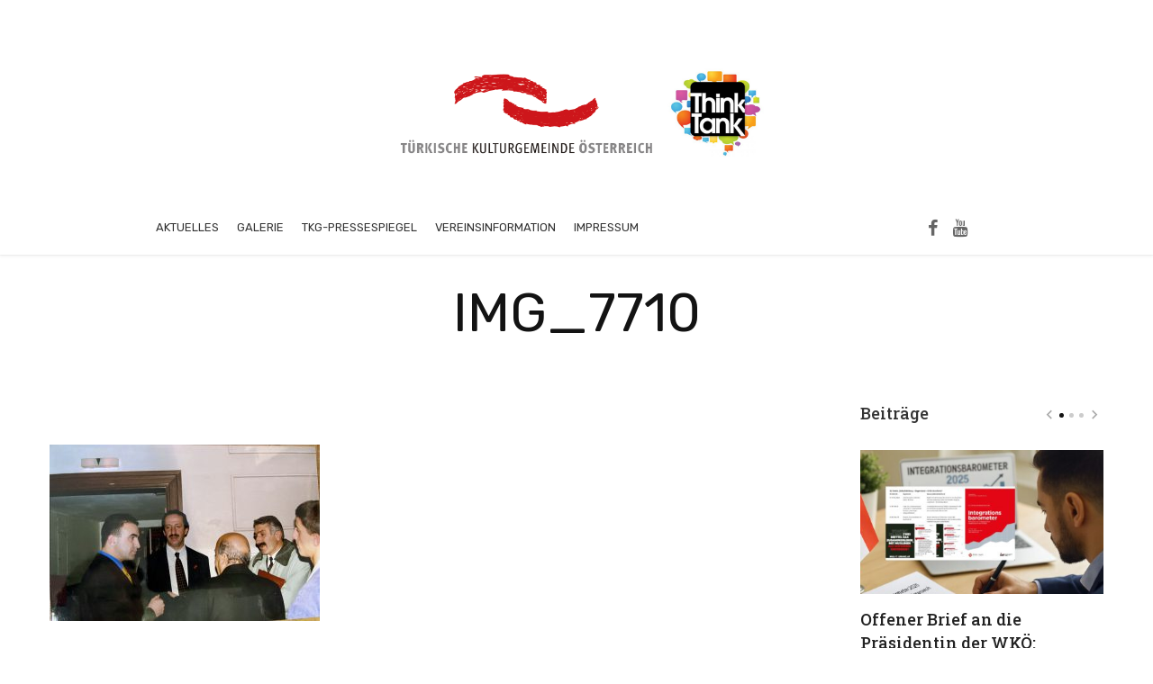

--- FILE ---
content_type: text/html; charset=UTF-8
request_url: https://www.turkischegemeinde.at/galerie/img_7710/
body_size: 18660
content:
<!DOCTYPE html>
<html lang="de">
<head>
	<meta charset="UTF-8" />

    <meta name="viewport" content="width=device-width, initial-scale=1"/>

    <link rel="profile" href="//gmpg.org/xfn/11" />

	<script type="application/javascript">var ajaxurl = "https://www.turkischegemeinde.at/wp-admin/admin-ajax.php"</script><meta name='robots' content='index, follow, max-image-preview:large, max-snippet:-1, max-video-preview:-1' />

	<!-- This site is optimized with the Yoast SEO plugin v26.7 - https://yoast.com/wordpress/plugins/seo/ -->
	<title>IMG_7710 - Turkische Kulturgemeinde Österreich</title>
	<link rel="canonical" href="https://www.turkischegemeinde.at/galerie/img_7710/" />
	<meta property="og:locale" content="de_DE" />
	<meta property="og:type" content="article" />
	<meta property="og:title" content="IMG_7710 - Turkische Kulturgemeinde Österreich" />
	<meta property="og:url" content="https://www.turkischegemeinde.at/galerie/img_7710/" />
	<meta property="og:site_name" content="Turkische Kulturgemeinde Österreich" />
	<meta property="og:image" content="https://www.turkischegemeinde.at/galerie/img_7710" />
	<meta property="og:image:width" content="2560" />
	<meta property="og:image:height" content="1670" />
	<meta property="og:image:type" content="image/jpeg" />
	<meta name="twitter:card" content="summary_large_image" />
	<script type="application/ld+json" class="yoast-schema-graph">{"@context":"https://schema.org","@graph":[{"@type":"WebPage","@id":"https://www.turkischegemeinde.at/galerie/img_7710/","url":"https://www.turkischegemeinde.at/galerie/img_7710/","name":"IMG_7710 - Turkische Kulturgemeinde Österreich","isPartOf":{"@id":"https://www.turkischegemeinde.at/#website"},"primaryImageOfPage":{"@id":"https://www.turkischegemeinde.at/galerie/img_7710/#primaryimage"},"image":{"@id":"https://www.turkischegemeinde.at/galerie/img_7710/#primaryimage"},"thumbnailUrl":"https://www.turkischegemeinde.at/wp-content/uploads/IMG_7710-scaled.jpg","datePublished":"2021-02-23T11:50:35+00:00","breadcrumb":{"@id":"https://www.turkischegemeinde.at/galerie/img_7710/#breadcrumb"},"inLanguage":"de","potentialAction":[{"@type":"ReadAction","target":["https://www.turkischegemeinde.at/galerie/img_7710/"]}]},{"@type":"ImageObject","inLanguage":"de","@id":"https://www.turkischegemeinde.at/galerie/img_7710/#primaryimage","url":"https://www.turkischegemeinde.at/wp-content/uploads/IMG_7710-scaled.jpg","contentUrl":"https://www.turkischegemeinde.at/wp-content/uploads/IMG_7710-scaled.jpg","width":2560,"height":1670},{"@type":"BreadcrumbList","@id":"https://www.turkischegemeinde.at/galerie/img_7710/#breadcrumb","itemListElement":[{"@type":"ListItem","position":1,"name":"Startseite","item":"https://www.turkischegemeinde.at/"},{"@type":"ListItem","position":2,"name":"Galerie","item":"https://www.turkischegemeinde.at/galerie/"},{"@type":"ListItem","position":3,"name":"IMG_7710"}]},{"@type":"WebSite","@id":"https://www.turkischegemeinde.at/#website","url":"https://www.turkischegemeinde.at/","name":"Turkische Kulturgemeinde Österreich","description":"Der Verein will nach dem Grundsatz der Gleichstellung und Gleichbehandlung zur Verwirklichung der Rechte als kulturelle Minderheit in allen rechtlichen, sozialen, politischen, ökonomischen und kulturellen Bereichen beitragen. Der Rechtsstaat Österreich wird mit seinen Gesetzen und Verfassungen geachtet, loyal betrachtet und mit allen Mitteln unterstützt.","publisher":{"@id":"https://www.turkischegemeinde.at/#organization"},"potentialAction":[{"@type":"SearchAction","target":{"@type":"EntryPoint","urlTemplate":"https://www.turkischegemeinde.at/?s={search_term_string}"},"query-input":{"@type":"PropertyValueSpecification","valueRequired":true,"valueName":"search_term_string"}}],"inLanguage":"de"},{"@type":"Organization","@id":"https://www.turkischegemeinde.at/#organization","name":"Türkische Kulturgemeinde","url":"https://www.turkischegemeinde.at/","logo":{"@type":"ImageObject","inLanguage":"de","@id":"https://www.turkischegemeinde.at/#/schema/logo/image/","url":"https://www.turkischegemeinde.at/wp-content/uploads/logo_header.jpg","contentUrl":"https://www.turkischegemeinde.at/wp-content/uploads/logo_header.jpg","width":500,"height":250,"caption":"Türkische Kulturgemeinde"},"image":{"@id":"https://www.turkischegemeinde.at/#/schema/logo/image/"}}]}</script>
	<!-- / Yoast SEO plugin. -->


<link rel='dns-prefetch' href='//fonts.googleapis.com' />
<link rel='preconnect' href='https://fonts.gstatic.com' crossorigin />
<link rel="alternate" type="application/rss+xml" title="Turkische Kulturgemeinde Österreich &raquo; Feed" href="https://www.turkischegemeinde.at/feed/" />
<link rel="alternate" title="oEmbed (JSON)" type="application/json+oembed" href="https://www.turkischegemeinde.at/wp-json/oembed/1.0/embed?url=https%3A%2F%2Fwww.turkischegemeinde.at%2Fgalerie%2Fimg_7710%2F" />
<link rel="alternate" title="oEmbed (XML)" type="text/xml+oembed" href="https://www.turkischegemeinde.at/wp-json/oembed/1.0/embed?url=https%3A%2F%2Fwww.turkischegemeinde.at%2Fgalerie%2Fimg_7710%2F&#038;format=xml" />
<style id='wp-img-auto-sizes-contain-inline-css' type='text/css'>
img:is([sizes=auto i],[sizes^="auto," i]){contain-intrinsic-size:3000px 1500px}
/*# sourceURL=wp-img-auto-sizes-contain-inline-css */
</style>
<style id='wp-emoji-styles-inline-css' type='text/css'>

	img.wp-smiley, img.emoji {
		display: inline !important;
		border: none !important;
		box-shadow: none !important;
		height: 1em !important;
		width: 1em !important;
		margin: 0 0.07em !important;
		vertical-align: -0.1em !important;
		background: none !important;
		padding: 0 !important;
	}
/*# sourceURL=wp-emoji-styles-inline-css */
</style>
<style id='wp-block-library-inline-css' type='text/css'>
:root{--wp-block-synced-color:#7a00df;--wp-block-synced-color--rgb:122,0,223;--wp-bound-block-color:var(--wp-block-synced-color);--wp-editor-canvas-background:#ddd;--wp-admin-theme-color:#007cba;--wp-admin-theme-color--rgb:0,124,186;--wp-admin-theme-color-darker-10:#006ba1;--wp-admin-theme-color-darker-10--rgb:0,107,160.5;--wp-admin-theme-color-darker-20:#005a87;--wp-admin-theme-color-darker-20--rgb:0,90,135;--wp-admin-border-width-focus:2px}@media (min-resolution:192dpi){:root{--wp-admin-border-width-focus:1.5px}}.wp-element-button{cursor:pointer}:root .has-very-light-gray-background-color{background-color:#eee}:root .has-very-dark-gray-background-color{background-color:#313131}:root .has-very-light-gray-color{color:#eee}:root .has-very-dark-gray-color{color:#313131}:root .has-vivid-green-cyan-to-vivid-cyan-blue-gradient-background{background:linear-gradient(135deg,#00d084,#0693e3)}:root .has-purple-crush-gradient-background{background:linear-gradient(135deg,#34e2e4,#4721fb 50%,#ab1dfe)}:root .has-hazy-dawn-gradient-background{background:linear-gradient(135deg,#faaca8,#dad0ec)}:root .has-subdued-olive-gradient-background{background:linear-gradient(135deg,#fafae1,#67a671)}:root .has-atomic-cream-gradient-background{background:linear-gradient(135deg,#fdd79a,#004a59)}:root .has-nightshade-gradient-background{background:linear-gradient(135deg,#330968,#31cdcf)}:root .has-midnight-gradient-background{background:linear-gradient(135deg,#020381,#2874fc)}:root{--wp--preset--font-size--normal:16px;--wp--preset--font-size--huge:42px}.has-regular-font-size{font-size:1em}.has-larger-font-size{font-size:2.625em}.has-normal-font-size{font-size:var(--wp--preset--font-size--normal)}.has-huge-font-size{font-size:var(--wp--preset--font-size--huge)}.has-text-align-center{text-align:center}.has-text-align-left{text-align:left}.has-text-align-right{text-align:right}.has-fit-text{white-space:nowrap!important}#end-resizable-editor-section{display:none}.aligncenter{clear:both}.items-justified-left{justify-content:flex-start}.items-justified-center{justify-content:center}.items-justified-right{justify-content:flex-end}.items-justified-space-between{justify-content:space-between}.screen-reader-text{border:0;clip-path:inset(50%);height:1px;margin:-1px;overflow:hidden;padding:0;position:absolute;width:1px;word-wrap:normal!important}.screen-reader-text:focus{background-color:#ddd;clip-path:none;color:#444;display:block;font-size:1em;height:auto;left:5px;line-height:normal;padding:15px 23px 14px;text-decoration:none;top:5px;width:auto;z-index:100000}html :where(.has-border-color){border-style:solid}html :where([style*=border-top-color]){border-top-style:solid}html :where([style*=border-right-color]){border-right-style:solid}html :where([style*=border-bottom-color]){border-bottom-style:solid}html :where([style*=border-left-color]){border-left-style:solid}html :where([style*=border-width]){border-style:solid}html :where([style*=border-top-width]){border-top-style:solid}html :where([style*=border-right-width]){border-right-style:solid}html :where([style*=border-bottom-width]){border-bottom-style:solid}html :where([style*=border-left-width]){border-left-style:solid}html :where(img[class*=wp-image-]){height:auto;max-width:100%}:where(figure){margin:0 0 1em}html :where(.is-position-sticky){--wp-admin--admin-bar--position-offset:var(--wp-admin--admin-bar--height,0px)}@media screen and (max-width:600px){html :where(.is-position-sticky){--wp-admin--admin-bar--position-offset:0px}}

/*# sourceURL=wp-block-library-inline-css */
</style><style id='global-styles-inline-css' type='text/css'>
:root{--wp--preset--aspect-ratio--square: 1;--wp--preset--aspect-ratio--4-3: 4/3;--wp--preset--aspect-ratio--3-4: 3/4;--wp--preset--aspect-ratio--3-2: 3/2;--wp--preset--aspect-ratio--2-3: 2/3;--wp--preset--aspect-ratio--16-9: 16/9;--wp--preset--aspect-ratio--9-16: 9/16;--wp--preset--color--black: #000000;--wp--preset--color--cyan-bluish-gray: #abb8c3;--wp--preset--color--white: #ffffff;--wp--preset--color--pale-pink: #f78da7;--wp--preset--color--vivid-red: #cf2e2e;--wp--preset--color--luminous-vivid-orange: #ff6900;--wp--preset--color--luminous-vivid-amber: #fcb900;--wp--preset--color--light-green-cyan: #7bdcb5;--wp--preset--color--vivid-green-cyan: #00d084;--wp--preset--color--pale-cyan-blue: #8ed1fc;--wp--preset--color--vivid-cyan-blue: #0693e3;--wp--preset--color--vivid-purple: #9b51e0;--wp--preset--gradient--vivid-cyan-blue-to-vivid-purple: linear-gradient(135deg,rgb(6,147,227) 0%,rgb(155,81,224) 100%);--wp--preset--gradient--light-green-cyan-to-vivid-green-cyan: linear-gradient(135deg,rgb(122,220,180) 0%,rgb(0,208,130) 100%);--wp--preset--gradient--luminous-vivid-amber-to-luminous-vivid-orange: linear-gradient(135deg,rgb(252,185,0) 0%,rgb(255,105,0) 100%);--wp--preset--gradient--luminous-vivid-orange-to-vivid-red: linear-gradient(135deg,rgb(255,105,0) 0%,rgb(207,46,46) 100%);--wp--preset--gradient--very-light-gray-to-cyan-bluish-gray: linear-gradient(135deg,rgb(238,238,238) 0%,rgb(169,184,195) 100%);--wp--preset--gradient--cool-to-warm-spectrum: linear-gradient(135deg,rgb(74,234,220) 0%,rgb(151,120,209) 20%,rgb(207,42,186) 40%,rgb(238,44,130) 60%,rgb(251,105,98) 80%,rgb(254,248,76) 100%);--wp--preset--gradient--blush-light-purple: linear-gradient(135deg,rgb(255,206,236) 0%,rgb(152,150,240) 100%);--wp--preset--gradient--blush-bordeaux: linear-gradient(135deg,rgb(254,205,165) 0%,rgb(254,45,45) 50%,rgb(107,0,62) 100%);--wp--preset--gradient--luminous-dusk: linear-gradient(135deg,rgb(255,203,112) 0%,rgb(199,81,192) 50%,rgb(65,88,208) 100%);--wp--preset--gradient--pale-ocean: linear-gradient(135deg,rgb(255,245,203) 0%,rgb(182,227,212) 50%,rgb(51,167,181) 100%);--wp--preset--gradient--electric-grass: linear-gradient(135deg,rgb(202,248,128) 0%,rgb(113,206,126) 100%);--wp--preset--gradient--midnight: linear-gradient(135deg,rgb(2,3,129) 0%,rgb(40,116,252) 100%);--wp--preset--font-size--small: 13px;--wp--preset--font-size--medium: 20px;--wp--preset--font-size--large: 36px;--wp--preset--font-size--x-large: 42px;--wp--preset--spacing--20: 0.44rem;--wp--preset--spacing--30: 0.67rem;--wp--preset--spacing--40: 1rem;--wp--preset--spacing--50: 1.5rem;--wp--preset--spacing--60: 2.25rem;--wp--preset--spacing--70: 3.38rem;--wp--preset--spacing--80: 5.06rem;--wp--preset--shadow--natural: 6px 6px 9px rgba(0, 0, 0, 0.2);--wp--preset--shadow--deep: 12px 12px 50px rgba(0, 0, 0, 0.4);--wp--preset--shadow--sharp: 6px 6px 0px rgba(0, 0, 0, 0.2);--wp--preset--shadow--outlined: 6px 6px 0px -3px rgb(255, 255, 255), 6px 6px rgb(0, 0, 0);--wp--preset--shadow--crisp: 6px 6px 0px rgb(0, 0, 0);}:where(.is-layout-flex){gap: 0.5em;}:where(.is-layout-grid){gap: 0.5em;}body .is-layout-flex{display: flex;}.is-layout-flex{flex-wrap: wrap;align-items: center;}.is-layout-flex > :is(*, div){margin: 0;}body .is-layout-grid{display: grid;}.is-layout-grid > :is(*, div){margin: 0;}:where(.wp-block-columns.is-layout-flex){gap: 2em;}:where(.wp-block-columns.is-layout-grid){gap: 2em;}:where(.wp-block-post-template.is-layout-flex){gap: 1.25em;}:where(.wp-block-post-template.is-layout-grid){gap: 1.25em;}.has-black-color{color: var(--wp--preset--color--black) !important;}.has-cyan-bluish-gray-color{color: var(--wp--preset--color--cyan-bluish-gray) !important;}.has-white-color{color: var(--wp--preset--color--white) !important;}.has-pale-pink-color{color: var(--wp--preset--color--pale-pink) !important;}.has-vivid-red-color{color: var(--wp--preset--color--vivid-red) !important;}.has-luminous-vivid-orange-color{color: var(--wp--preset--color--luminous-vivid-orange) !important;}.has-luminous-vivid-amber-color{color: var(--wp--preset--color--luminous-vivid-amber) !important;}.has-light-green-cyan-color{color: var(--wp--preset--color--light-green-cyan) !important;}.has-vivid-green-cyan-color{color: var(--wp--preset--color--vivid-green-cyan) !important;}.has-pale-cyan-blue-color{color: var(--wp--preset--color--pale-cyan-blue) !important;}.has-vivid-cyan-blue-color{color: var(--wp--preset--color--vivid-cyan-blue) !important;}.has-vivid-purple-color{color: var(--wp--preset--color--vivid-purple) !important;}.has-black-background-color{background-color: var(--wp--preset--color--black) !important;}.has-cyan-bluish-gray-background-color{background-color: var(--wp--preset--color--cyan-bluish-gray) !important;}.has-white-background-color{background-color: var(--wp--preset--color--white) !important;}.has-pale-pink-background-color{background-color: var(--wp--preset--color--pale-pink) !important;}.has-vivid-red-background-color{background-color: var(--wp--preset--color--vivid-red) !important;}.has-luminous-vivid-orange-background-color{background-color: var(--wp--preset--color--luminous-vivid-orange) !important;}.has-luminous-vivid-amber-background-color{background-color: var(--wp--preset--color--luminous-vivid-amber) !important;}.has-light-green-cyan-background-color{background-color: var(--wp--preset--color--light-green-cyan) !important;}.has-vivid-green-cyan-background-color{background-color: var(--wp--preset--color--vivid-green-cyan) !important;}.has-pale-cyan-blue-background-color{background-color: var(--wp--preset--color--pale-cyan-blue) !important;}.has-vivid-cyan-blue-background-color{background-color: var(--wp--preset--color--vivid-cyan-blue) !important;}.has-vivid-purple-background-color{background-color: var(--wp--preset--color--vivid-purple) !important;}.has-black-border-color{border-color: var(--wp--preset--color--black) !important;}.has-cyan-bluish-gray-border-color{border-color: var(--wp--preset--color--cyan-bluish-gray) !important;}.has-white-border-color{border-color: var(--wp--preset--color--white) !important;}.has-pale-pink-border-color{border-color: var(--wp--preset--color--pale-pink) !important;}.has-vivid-red-border-color{border-color: var(--wp--preset--color--vivid-red) !important;}.has-luminous-vivid-orange-border-color{border-color: var(--wp--preset--color--luminous-vivid-orange) !important;}.has-luminous-vivid-amber-border-color{border-color: var(--wp--preset--color--luminous-vivid-amber) !important;}.has-light-green-cyan-border-color{border-color: var(--wp--preset--color--light-green-cyan) !important;}.has-vivid-green-cyan-border-color{border-color: var(--wp--preset--color--vivid-green-cyan) !important;}.has-pale-cyan-blue-border-color{border-color: var(--wp--preset--color--pale-cyan-blue) !important;}.has-vivid-cyan-blue-border-color{border-color: var(--wp--preset--color--vivid-cyan-blue) !important;}.has-vivid-purple-border-color{border-color: var(--wp--preset--color--vivid-purple) !important;}.has-vivid-cyan-blue-to-vivid-purple-gradient-background{background: var(--wp--preset--gradient--vivid-cyan-blue-to-vivid-purple) !important;}.has-light-green-cyan-to-vivid-green-cyan-gradient-background{background: var(--wp--preset--gradient--light-green-cyan-to-vivid-green-cyan) !important;}.has-luminous-vivid-amber-to-luminous-vivid-orange-gradient-background{background: var(--wp--preset--gradient--luminous-vivid-amber-to-luminous-vivid-orange) !important;}.has-luminous-vivid-orange-to-vivid-red-gradient-background{background: var(--wp--preset--gradient--luminous-vivid-orange-to-vivid-red) !important;}.has-very-light-gray-to-cyan-bluish-gray-gradient-background{background: var(--wp--preset--gradient--very-light-gray-to-cyan-bluish-gray) !important;}.has-cool-to-warm-spectrum-gradient-background{background: var(--wp--preset--gradient--cool-to-warm-spectrum) !important;}.has-blush-light-purple-gradient-background{background: var(--wp--preset--gradient--blush-light-purple) !important;}.has-blush-bordeaux-gradient-background{background: var(--wp--preset--gradient--blush-bordeaux) !important;}.has-luminous-dusk-gradient-background{background: var(--wp--preset--gradient--luminous-dusk) !important;}.has-pale-ocean-gradient-background{background: var(--wp--preset--gradient--pale-ocean) !important;}.has-electric-grass-gradient-background{background: var(--wp--preset--gradient--electric-grass) !important;}.has-midnight-gradient-background{background: var(--wp--preset--gradient--midnight) !important;}.has-small-font-size{font-size: var(--wp--preset--font-size--small) !important;}.has-medium-font-size{font-size: var(--wp--preset--font-size--medium) !important;}.has-large-font-size{font-size: var(--wp--preset--font-size--large) !important;}.has-x-large-font-size{font-size: var(--wp--preset--font-size--x-large) !important;}
/*# sourceURL=global-styles-inline-css */
</style>

<style id='classic-theme-styles-inline-css' type='text/css'>
/*! This file is auto-generated */
.wp-block-button__link{color:#fff;background-color:#32373c;border-radius:9999px;box-shadow:none;text-decoration:none;padding:calc(.667em + 2px) calc(1.333em + 2px);font-size:1.125em}.wp-block-file__button{background:#32373c;color:#fff;text-decoration:none}
/*# sourceURL=/wp-includes/css/classic-themes.min.css */
</style>
<link rel='stylesheet' id='contact-form-7-css' href='https://www.turkischegemeinde.at/wp-content/plugins/contact-form-7/includes/css/styles.css?ver=6.1.4' type='text/css' media='all' />
<link rel='stylesheet' id='bootstrap-css' href='https://www.turkischegemeinde.at/wp-content/themes/suga/css/vendors/bootstrap.css?ver=6.9' type='text/css' media='all' />
<link rel='stylesheet' id='owl-carousel-css' href='https://www.turkischegemeinde.at/wp-content/themes/suga/css/vendors/owl-carousel.css?ver=6.9' type='text/css' media='all' />
<link rel='stylesheet' id='flickity-css' href='https://www.turkischegemeinde.at/wp-content/themes/suga/css/vendors/flickity.css?ver=6.9' type='text/css' media='all' />
<link rel='stylesheet' id='fotorama-css' href='https://www.turkischegemeinde.at/wp-content/themes/suga/css/vendors/fotorama.css?ver=6.9' type='text/css' media='all' />
<link rel='stylesheet' id='magnific-popup-css' href='https://www.turkischegemeinde.at/wp-content/themes/suga/css/vendors/magnific-popup.css?ver=6.9' type='text/css' media='all' />
<link rel='stylesheet' id='perfect-scrollbar-css' href='https://www.turkischegemeinde.at/wp-content/themes/suga/css/vendors/perfect-scrollbar.css?ver=6.9' type='text/css' media='all' />
<link rel='stylesheet' id='suga-style-css' href='https://www.turkischegemeinde.at/wp-content/themes/suga/css/style.css?ver=6.9' type='text/css' media='all' />
<style id='suga-style-inline-css' type='text/css'>
.header-1 .header-main,
                                        .header-2 .header-main,
                                        .header-3 .site-header,
                                        .header-4 .navigation-bar,
                                        .header-5 .navigation-bar,
                                        .header-6 .navigation-bar,
                                        .header-7 .header-main,
                                        .header-8 .header-main,
                                        .header-9 .site-header,
                                        .header-10 .navigation-bar
                                        {background: #ffffff;}::selection {color: #FFF; background: #131313;}::-webkit-selection {color: #FFF; background: #131313;}:root {
            --color-logo: #131313;
            --color-links-hover: #131313;
        }@media(min-width: 1200px) {.suga-dark-mode .post--nothumb-large-has-background[data-dark-mode=true]:hover {background-color: #131313;}}.related-posts .atbssuga-pagination .btn-default:hover, .related-posts .atbssuga-pagination .btn-default:active,.single .posts-navigation__prev .posts-navigation__label:hover, .single .posts-navigation__next .posts-navigation__label:hover, .atbssuga-grid-carousel-a .owl-carousel .owl-prev, .atbssuga-grid-carousel-a .owl-carousel .owl-next, a, a:hover, a:focus, a:active, .color-primary, .site-title, .atbssuga-widget-indexed-posts-b .posts-list > li .post__title:after,
            .post-slider-text-align-center .owl-carousel .owl-prev, .post-slider-text-align-center .owl-carousel .owl-next,
            .author-box .author-name a, .atbssuga-pagination__item-current,
            .atbssuga-post-latest-d--post-slide .atbssuga-carousel .owl-prev,
            .atbssuga-post-latest-d--post-slide .atbssuga-carousel .owl-next,
            .atbssuga-post-latest-c--post-grid .atbssuga-carousel .owl-prev:hover,
            .atbssuga-post-latest-c--post-grid .atbssuga-carousel .owl-next:hover,
            .atbssuga-post-latest-b--post-slide .atbssuga-carousel .owl-prev,
            .atbssuga-post-latest-b--post-slide .atbssuga-carousel .owl-next,
            .post-grid-3i-has-slider-fullwidth-a .atbssuga-carousel-nav-custom-holder .owl-prev,
            .post-grid-3i-has-slider-fullwidth-a .atbssuga-carousel-nav-custom-holder .owl-next,
            .post-feature-slide-small .atbssuga-carousel-nav-custom-holder .owl-prev:hover,
            .post-feature-slide-small .atbssuga-carousel-nav-custom-holder .owl-next:hover,
            .post--horizontal-text-background .post__readmore .readmore__text,
            .single .posts-navigation__next .posts-navigation__label:hover, .single .social-share-label, .single .single-header .entry-cat, .post--vertical-readmore-small .post__text .post__cat,
            .post--vertical-readmore-big .post__text .post__cat, .post--horizontal-reverse-big .post__cat, .atbssuga-post--grid-has-postlist .atbssuga-post-list--vertical .block-title-small .block-heading__title,
            .atbssuga-post--grid-multiple-style__fullwidth-a .post-not-fullwidth .atbssuga-pagination .read-more-link,
            .atbssuga-post--grid-multiple-style__fullwidth-a .post-not-fullwidth .atbssuga-pagination .read-more-link i,
            .carousel-heading .block-heading.block-heading--vertical .block-heading__title, .atbssuga-pagination__item:not(.atbssuga-pagination__item-current):hover,
            .atbssuga-pagination__item-current:hover, .atbssuga-pagination__item-current, .post__readmore a.button__readmore:hover, .post__cat.cat-color-logo,
            .post-score-star, .atbssuga-pagination .btn, .form-submit .submit, .atbssuga-search-full .result-default .popular-title span, .atbssuga-search-full--result .atbssuga-pagination .btn,
            .atbssuga-search-full .result-default .search-terms-list a:hover, .atbssuga-pagination.atbssuga-pagination-view-all-post .btn:hover i, .atbssuga-pagination.atbssuga-pagination-view-all-post .btn:hover,
            .sticky-suga-post .sugaStickyMark i, .atbs-theme-switch--style-2, .atbs-theme-switch--style-2.active .atbs-theme-switch__light, .post__readmore a.button__readmore,
            #atbssuga-offcanvas-mobile.atbssuga-offcanvas .search-form__submit
            {color: #131313;}.suga-dark-mode .post--horizontal-hasbackground[data-dark-mode='true'].post:hover,.post__readmore.post__readmore-btn a, .suga-feature-r .section-sub .section-sub-right .list-item:hover, .suga-feature-t .section-main-left .post-sub:hover, .suga-feature-t .section-main-right .post-sub:hover, .suga-feature-t .section-main-center .list-item:hover,.post__readmore.post__readmore-btn a,.post-no-thumb-has-background.background-color-primary, .suga-feature-r .section-sub .section-sub-right .list-item:hover, .post__readmore.post__readmore-btn a, .background-hover-fixed:before, .suga-feature-i .background-color-primary .section-sub, .suga-feature-e .background-color-primary .section-sub .post-main .posts-list:hover > .list-item:nth-child(1):hover, .suga-feature-e .background-color-primary .section-main .post-main:before, .owl-carousel.button--dots-center-nav .owl-dot.active span, .suga-feature-c .owl-carousel .owl-dot.active span, .dots-circle .owl-dot.active span, .suga-feature-slider-f .owl-carousel .owl-prev:hover, .suga-feature-slider-f .owl-carousel .owl-next:hover, .suga-grid-m .post-slide .owl-carousel, .suga-grid-m .atbssuga-pagination.atbssuga-pagination-view-all-post a, .post-slider-text-align-center .owl-carousel .owl-prev:hover, .post-slider-text-align-center .owl-carousel .owl-next:hover, .category-tile__name, .cat-theme-bg.cat-theme-bg, .primary-bg-color, .navigation--main > li > a:before, .atbssuga-pagination--next-n-prev .atbssuga-pagination__links a:last-child .atbssuga-pagination__item,
            .subscribe-form__fields input[type='submit'], .has-overlap-bg:before, .post__cat--bg, a.post__cat--bg, .entry-cat--bg, a.entry-cat--bg,
            .comments-count-box, .atbssuga-widget--box .widget__title,  /*.posts-list > li .post__thumb:after,*/
            .widget_calendar td a:before, .widget_calendar #today, .widget_calendar #today a, .entry-action-btn, .posts-navigation__label:before,
            .atbssuga-carousel-dots-b .swiper-pagination-bullet-active,
             .site-header--side-logo .header-logo:not(.header-logo--mobile), .list-square-bullet > li > *:before, .list-square-bullet-exclude-first > li:not(:first-child) > *:before,
             .btn-primary, .btn-primary:active, .btn-primary:focus, .btn-primary:hover,
             .btn-primary.active.focus, .btn-primary.active:focus, .btn-primary.active:hover, .btn-primary:active.focus, .btn-primary:active:focus, .btn-primary:active:hover,
             .atbssuga-post-latest-d--post-grid .list-item:first-child .post--nothumb-large-has-background,
            .atbssuga-post-latest-d--post-slide .atbssuga-carousel .owl-prev:hover,
            .atbssuga-post-latest-d--post-slide .atbssuga-carousel .owl-next:hover,
            .atbssuga-post-latest-b--post-slide .atbssuga-carousel .owl-prev:hover,
            .atbssuga-post-latest-b--post-slide .atbssuga-carousel .owl-next:hover,
            .post--nothumb-has-line-readmore, .post--nothumb-has-line-readmore, .suga-owl-background, .post-slide--nothumb,
            .single .single-footer .entry-tags ul > li > a:hover,
            .social-share ul li a svg:hover, .social-share-label-wrap:before, .post--vertical-readmore-small .post__text-wrap .post__readmore:hover,
            .post--vertical-readmore-big .post__text-wrap .post__readmore:hover, .post--horizontal-hasbackground.post:hover,
            .post--horizontal__title-line .post__title:before, .widget-subscribe .subscribe-form__fields button, .atbssuga-pagination__item-current:before,
            .atbssuga-post-latest-d--post-grid .post-list:hover .list-item:first-child:hover .post--nothumb-large-has-background, .atbssuga-widget-indexed-posts-a .posts-list>li .post__thumb:after, .atbssuga-search-full .form-control,
            .atbssuga-search-full .popular-tags .entry-tags ul > li > a, .atbssuga-pagination [class*='js-ajax-load-'] , .atbssuga-pagination [class*='js-ajax-load-']:hover , .atbssuga-pagination [class*='js-ajax-load-']:active,
            .widget-slide .atbssuga-carousel .owl-dot.active span, .single .comment-form .form-submit input[type='submit'] , .social-tile, .widget-subscribe__inner,
            .suga-subscribe-button, .suga-subscribe-button:hover, .suga-subscribe-button:focus, .suga-subscribe-button:active, .suga-subscribe-button:visited,
            div.wpforms-container-full .wpforms-form button[type=submit], div.wpforms-container-full .wpforms-form button[type=submit]:hover, .atbs-theme-switch--style-2 .atbs-theme-switch__light, .atbs-theme-switch--style-2.active .atbs-theme-switch__dark,
            #atbssuga-offcanvas-mobile .atbssuga-offcanvas__title
            {background-color: #131313;}@media (min-width: 577px){.suga-feature-e .background-color-primary .section-sub .post-main .posts-list:hover > .list-item:hover, .suga-feature-e .background-color-primary .section-sub .post-main .posts-list .list-item:first-child {background-color: #131313;} }@media (max-width: 576px){.suga-feature-e .background-color-primary .section-sub .post-sub {background-color: #131313;} }@media (min-width: 1200px){.post--nothumb-large-has-background:hover {background-color: #131313;} }.site-header--skin-4 .navigation--main > li > a:before
            {background-color: #131313 !important;}.atbssuga-post-latest-d--post-grid:hover .list-item.active .post--nothumb-large-has-background a.post__cat
            {color: #131313 !important;}@media (max-width: 991px) { .suga-feature-f .post--horizontal-xs .post__cat.cat-theme { color: #131313 !important; }}.post-score-hexagon .hexagon-svg g path
            {fill: #131313;}.atbs-theme-switch--style-2:focus-visible {
                outline: 2px dotted #131313;
            }
            .atbs-theme-switch--style-2:-moz-focusring {
                outline: 2px dotted #131313;
            }.related-posts .atbssuga-pagination .btn-default:hover, .related-posts .atbssuga-pagination .btn-default:active,.post-no-thumb-border-circle .post__title:before, .has-overlap-frame:before, .atbssuga-gallery-slider .fotorama__thumb-border, .bypostauthor > .comment-body .comment-author > img,
            .atbssuga-post-latest-b--post-slide .atbssuga-carousel .owl-next,
            .atbssuga-post--grid-has-postlist .atbssuga-post-list--vertical .block-title-small .block-heading__title,
            .atbssuga-post-latest-b--post-slide .atbssuga-carousel .owl-prev, .atbssuga-post-latest-b--post-slide .atbssuga-carousel .owl-next,
            .single .comment-form .form-submit input[type='submit'], .atbssuga-pagination .btn, .form-submit .submit, .atbssuga-search-full--result .atbssuga-pagination .btn, .atbssuga-pagination [class*='js-ajax-load-']:active,
            .suga-grid-m .atbssuga-pagination.atbssuga-pagination-view-all-post a, .suga-dark-mode .atbssuga-post-latest-b--post-slide .atbssuga-carousel .owl-prev:hover, .suga-dark-mode .atbssuga-post-latest-b--post-slide .atbssuga-carousel .owl-next:hover, .suga-dark-mode .atbssuga-post-latest-b--post-slide .atbssuga-carousel .owl-prev:focus, .suga-dark-mode .atbssuga-post-latest-b--post-slide .atbssuga-carousel .owl-next:focus, input[type=text]:focus, input[type=email]:focus, input[type=url]:focus, input[type=password]:focus, input[type=search]:focus, input[type=tel]:focus, input[type=number]:focus, textarea:focus, textarea.form-control:focus, select:focus, select.form-control:focus
            {border-color: #131313;}.atbssuga-pagination--next-n-prev .atbssuga-pagination__links a:last-child .atbssuga-pagination__item:after
            {border-left-color: #131313;}.comments-count-box:before, .bk-preload-wrapper:after
            {border-top-color: #131313;}.bk-preload-wrapper:after
            {border-bottom-color: #131313;}.navigation--offcanvas li > a:after
            {border-right-color: #131313;}.post--single-cover-gradient .single-header
            {
                background-image: -webkit-linear-gradient( bottom , #131313 0%, rgba(252, 60, 45, 0.7) 50%, rgba(252, 60, 45, 0) 100%);
                background-image: linear-gradient(to top, #131313 0%, rgba(252, 60, 45, 0.7) 50%, rgba(252, 60, 45, 0) 100%);
            }.site-wrapper 
            {--color-primary: #131313;}.atbssuga-video-box__playlist .is-playing .post__thumb:after { content: 'Now playing'; }.block-heading .block-heading__title { color: #222222; }.has-block-heading-line-around.block-heading::before, .has-block-heading-line-around.block-heading::after,.block-heading--line-under.block-heading,.block-heading--line.block-heading::after {
                border-color: rgba(34, 34, 34,0.1); }.widget__title .widget__title-text { color: #333333; }.widget__title.has-block-heading-line-around.block-heading::before, .widget__title.has-block-heading-line-around.block-heading::after,.widget__title.block-heading--line-under.block-heading, .widget__title.block-heading--line.block-heading::after {
                border-color: rgba(51, 51, 51,0.1); }.site-footer .widget__title .widget__title-text { color: #333333; }.site-footer .widget__title.has-block-heading-line-around.block-heading::before, .site-footer .widget__title.has-block-heading-line-around.block-heading::after,.site-footer .widget__title.block-heading--line-under.block-heading, .site-footer .widget__title.block-heading--line.block-heading::after {
                border-color: rgba(51, 51, 51,0.1); }
/*# sourceURL=suga-style-inline-css */
</style>
<link rel='stylesheet' id='mm-compiled-options-mobmenu-css' href='https://www.turkischegemeinde.at/wp-content/uploads/dynamic-mobmenu.css?ver=2.8.8-560' type='text/css' media='all' />
<link rel='stylesheet' id='mm-google-webfont-dosis-css' href='//fonts.googleapis.com/css?family=Dosis%3Ainherit%2C400&#038;subset=latin%2Clatin-ext&#038;ver=6.9' type='text/css' media='all' />
<link rel='stylesheet' id='cssmobmenu-icons-css' href='https://www.turkischegemeinde.at/wp-content/plugins/mobile-menu/includes/css/mobmenu-icons.css?ver=6.9' type='text/css' media='all' />
<link rel='stylesheet' id='cssmobmenu-css' href='https://www.turkischegemeinde.at/wp-content/plugins/mobile-menu/includes/css/mobmenu.css?ver=2.8.8' type='text/css' media='all' />
<link rel="preload" as="style" href="https://fonts.googleapis.com/css?family=Open%20Sans:300,400,600,700,800,300italic,400italic,600italic,700italic,800italic%7CRoboto%20Slab:100,200,300,400,500,600,700,800,900%7CRubik:300,400,500,600,700,800,900,300italic,400italic,500italic,600italic,700italic,800italic,900italic%7CPlayfair%20Display:400,500,600,700,800,900,400italic,500italic,600italic,700italic,800italic,900italic&#038;display=swap&#038;ver=1681811595" /><link rel="stylesheet" href="https://fonts.googleapis.com/css?family=Open%20Sans:300,400,600,700,800,300italic,400italic,600italic,700italic,800italic%7CRoboto%20Slab:100,200,300,400,500,600,700,800,900%7CRubik:300,400,500,600,700,800,900,300italic,400italic,500italic,600italic,700italic,800italic,900italic%7CPlayfair%20Display:400,500,600,700,800,900,400italic,500italic,600italic,700italic,800italic,900italic&#038;display=swap&#038;ver=1681811595" media="print" onload="this.media='all'"><noscript><link rel="stylesheet" href="https://fonts.googleapis.com/css?family=Open%20Sans:300,400,600,700,800,300italic,400italic,600italic,700italic,800italic%7CRoboto%20Slab:100,200,300,400,500,600,700,800,900%7CRubik:300,400,500,600,700,800,900,300italic,400italic,500italic,600italic,700italic,800italic,900italic%7CPlayfair%20Display:400,500,600,700,800,900,400italic,500italic,600italic,700italic,800italic,900italic&#038;display=swap&#038;ver=1681811595" /></noscript><script type="text/javascript" src="https://www.turkischegemeinde.at/wp-includes/js/jquery/jquery.min.js?ver=3.7.1" id="jquery-core-js"></script>
<script type="text/javascript" src="https://www.turkischegemeinde.at/wp-includes/js/jquery/jquery-migrate.min.js?ver=3.4.1" id="jquery-migrate-js"></script>
<script type="text/javascript" src="https://www.turkischegemeinde.at/wp-content/plugins/mobile-menu/includes/js/mobmenu.js?ver=2.8.8" id="mobmenujs-js"></script>
<script></script><link rel="https://api.w.org/" href="https://www.turkischegemeinde.at/wp-json/" /><link rel="alternate" title="JSON" type="application/json" href="https://www.turkischegemeinde.at/wp-json/wp/v2/media/7166" /><link rel="EditURI" type="application/rsd+xml" title="RSD" href="https://www.turkischegemeinde.at/xmlrpc.php?rsd" />
<meta name="generator" content="WordPress 6.9" />
<link rel='shortlink' href='https://www.turkischegemeinde.at/?p=7166' />
<meta name="framework" content="Redux 4.1.22" /><meta name="generator" content="Powered by WPBakery Page Builder - drag and drop page builder for WordPress."/>
<link rel="icon" href="https://www.turkischegemeinde.at/wp-content/uploads/cropped-logo_512x-100-32x32.jpg" sizes="32x32" />
<link rel="icon" href="https://www.turkischegemeinde.at/wp-content/uploads/cropped-logo_512x-100-192x192.jpg" sizes="192x192" />
<link rel="apple-touch-icon" href="https://www.turkischegemeinde.at/wp-content/uploads/cropped-logo_512x-100-180x180.jpg" />
<meta name="msapplication-TileImage" content="https://www.turkischegemeinde.at/wp-content/uploads/cropped-logo_512x-100-270x270.jpg" />
<style id="suga_option-dynamic-css" title="dynamic-css" class="redux-options-output">body{font-family:"Open Sans",Arial, Helvetica, sans-serif;}.block-heading, .post-nothumb-media .list-index, .post__title, .entry-title, h1, h2, h3, h4, h5, h6, .h1, .h2, .h3, .h4, .h5, .h6, .text-font-primary, .social-tile__title, .widget_recent_comments .recentcomments > a, .widget_recent_entries li > a, .modal-title.modal-title, .author-box .author-name a, .comment-author, .widget_calendar caption, .widget_categories li>a, .widget_meta ul, .widget_recent_comments .recentcomments>a, .widget_recent_entries li>a, .widget_pages li>a, .widget__title-text, .atbs-style-page-content-store .wc-block-grid__product .wc-block-grid__product-title,
            .widget.widget_product_categories ul li a, .atbs-style-page-content-store .wp-block-cover p.has-large-font-size{font-family:"Roboto Slab",Arial, Helvetica, sans-serif;}.block-heading .block-heading__title, .block-heading .page-heading__title,.block-heading__title, .page-heading__title{font-family:Rubik,Arial, Helvetica, sans-serif;font-weight:normal;font-style:normal;}.text-font-secondary, .block-heading__subtitle, .widget_nav_menu ul, .typography-copy blockquote, .comment-content blockquote{font-family:"Open Sans",Arial, Helvetica, sans-serif;}.wp-block-image figcaption, .mobile-header-btn, .meta-text, a.meta-text, .meta-font, a.meta-font, .text-font-tertiary, .block-heading-tabs, .block-heading-tabs > li > a, input[type="button"]:not(.btn), input[type="reset"]:not(.btn), input[type="submit"]:not(.btn), .btn, label, .category-tile__name, .page-nav, .post-score, .post-score-hexagon .post-score-value, .post__cat, a.post__cat, .entry-cat, a.entry-cat, .read-more-link, .post__meta, .entry-meta, .entry-author__name, a.entry-author__name, .comments-count-box, .atbssuga-widget-indexed-posts-a .posts-list > li .post__thumb:after, .atbssuga-widget-indexed-posts-b .posts-list > li .post__title:after, .atbssuga-widget-indexed-posts-c .list-index, .social-tile__count, .widget_recent_comments .comment-author-link, .atbssuga-video-box__playlist .is-playing .post__thumb:after, .atbssuga-posts-listing-a .cat-title, .atbssuga-news-ticker__heading, .page-heading__title, .post-sharing__title, .post-sharing--simple .sharing-btn, .entry-action-btn, .entry-tags-title, .post-categories__title, .posts-navigation__label, .comments-title, .comments-title__text, .comments-title .add-comment, .comment-metadata, .comment-metadata a, .comment-reply-link, .comment-reply-title, .countdown__digit, .modal-title, .comment-reply-title, .comment-meta, .comment .reply, .wp-caption, .gallery-caption, .widget-title, .btn, .logged-in-as, .countdown__digit, .atbssuga-widget-indexed-posts-a .posts-list>li .post__thumb:after, .atbssuga-widget-indexed-posts-b .posts-list>li .post__title:after,
            .atbssuga-widget-indexed-posts-c .list-index, .atbssuga-horizontal-list .index, .atbssuga-pagination, .atbssuga-pagination--next-n-prev .atbssuga-pagination__label, .atbs-style-page-content-store .wp-block-button{font-family:"Playfair Display",Arial, Helvetica, sans-serif;}.navigation--main>li>a,.navigation-bar-btn, .navigation, .menu, .navigation{font-family:Rubik,Arial, Helvetica, sans-serif;font-weight:normal;}.navigation .sub-menu, .atbssuga-mega-menu__inner > .sub-menu > li > a{font-family:Rubik,Arial, Helvetica, sans-serif;font-weight:normal;}.header-main{padding-top:40px;padding-bottom:40px;}</style><noscript><style> .wpb_animate_when_almost_visible { opacity: 1; }</style></noscript><style id="yellow-pencil">
/*
	The following CSS codes are created by the YellowPencil plugin.
	https://yellowpencil.waspthemes.com/
*/
#main-menu{padding-left:35px !important;position:relative;left:57px;width:79% !important;position:relative;left:57px;position:relative;left:57px;}.pos-relative .atbs-suga-logo ul{position:absolute;top:230px;z-index:166;left:900px;position:absolute;top:230px;z-index:166;left:900px;position:absolute;top:230px;z-index:166;left:900px;}.pos-relative .atbs-suga-logo li{position:relative;left:82px;position:relative;position:relative;top:-45px;}#menu-tk .menu-item a{left:16px;left:16px;left:16px;}.site-wrapper .site-header--inverse nav{-webkit-transform:translatex(0px) translatey(0px);-ms-transform:translatex(0px) translatey(0px);transform:translatex(0px) translatey(0px);-webkit-transform:translatex(0px) translatey(0px);-ms-transform:translatex(0px) translatey(0px);transform:translatex(0px) translatey(0px);-webkit-transform:translatex(0px) translatey(0px);-ms-transform:translatex(0px) translatey(0px);transform:translatex(0px) translatey(0px);}.site-wrapper .site-header--inverse .header-main{height:223px;height:223px;}.site-header--inverse .navigation-bar .navigation-bar-btn{width:63px;left:-90px;position:relative;-webkit-transform:translatex(0px) translatey(0px);-ms-transform:translatex(0px) translatey(0px);transform:translatex(0px) translatey(0px);display:inline-block;}.site-header--inverse tr .lwa-avatar{visibility:hidden;position:relative;}@media (max-width:680px){.mob-menu-header-holder .mobmenu-left-bt .mob-icon-menu{-webkit-transform:translatex(0px) translatey(0px);-ms-transform:translatex(0px) translatey(0px);transform:translatex(0px) translatey(0px);}}@media (min-width:768px){.site-wrapper .site-content{padding-top:29px;}}@media (min-width:992px){.site-wrapper .site-header--inverse .header-main{padding-top:52px;}}
</style>
    <!-- Schema meta -->
</head>
<body class="attachment wp-singular attachment-template-default attachmentid-7166 attachment-jpeg wp-embed-responsive wp-theme-suga non-logged-in mob-menu-slideout-over wpb-js-composer js-comp-ver-8.7.2 vc_responsive">
        <div class="site-wrapper header-2">
        <header class="site-header site-header--inverse">
        <!-- Header content -->
	<div class="header-main hidden-xs hidden-sm">
        		<div class="container pos-relative">
			<div class="header-logo text-center atbs-suga-logo not-exist-img-logo">
				<h1>
					<a href="https://www.turkischegemeinde.at">
						<!-- logo open -->
                                                    <img class="suga-img-logo active" src="https://www.turkischegemeinde.at/wp-content/uploads/tkg_neulogo_tt-1.png" alt="logo" width="420"/>
                            <!-- logo dark mode -->
                                                        <!-- logo dark mode -->
                                                <!-- logo close -->
					</a>
				</h1>
				<div class="spacer-xs"></div>
                					<ul class="social-list social-list--lg list-horizontal ">
						<li><a href="https://www.facebook.com/pg/www.turkischegemeinde.at" target="_blank"><i class="mdicon mdicon-facebook"></i></a></li><li><a href="https://www.youtube.com/user/0001TURK" target="_blank"><i class="mdicon mdicon-youtube"></i></a></li>					</ul>
                			</div>
		</div>
	</div><!-- Header content -->

    <!-- Mobile header -->
<div id="atbs-mobile-header" class="mobile-header visible-xs visible-sm ">
	<div class="mobile-header__inner mobile-header__inner--flex">
		<div class="header-branding header-branding--mobile mobile-header__section text-left">
			<div class="header-logo header-logo--mobile flexbox__item text-left atbs-suga-logo not-exist-img-logo">
				<a href="https://www.turkischegemeinde.at">
                                        <img class="suga-img-logo active" src="https://www.turkischegemeinde.at/wp-content/uploads/tkg_neulogo_tt-1.png" alt="mobileLogo"/>
                    <!-- logo dark mode -->
                                        <!-- logo dark mode -->
                                    </a>
			</div>
		</div>
		<div class="mobile-header__section text-right">
			<div class="atbs-flexbox-header-icon">
				<button type="submit" class="mobile-header-btn js-search-popup">
					<i class="mdicon mdicon-search mdicon--last hidden-xs"></i><i class="mdicon mdicon-search visible-xs-inline-block"></i>
				</button>
				                <a href="#atbssuga-offcanvas-mobile" class="offcanvas-menu-toggle mobile-header-btn js-atbssuga-offcanvas-toggle menu-bar-icon-wrap">
					<i class="mdicon mdicon-menu mdicon--last hidden-xs"></i><i class="mdicon mdicon-menu visible-xs-inline-block"></i>
				</a>
			</div>
		</div>
	</div>
</div><!-- Mobile header -->
    <!-- Navigation bar -->
    <nav class="navigation-bar navigation-bar--fullwidth  hidden-xs hidden-sm js-sticky-header-holder">
    	<div class="container">
    		<div class="navigation-bar__inner">
                                                        			<div class="navigation-wrapper navigation-bar__section js-priority-nav">
    				<div id="main-menu" class="menu-tk-container"><ul id="menu-tk" class="navigation navigation--main navigation--inline"><li id="menu-item-6293" class="menu-item menu-item-type-taxonomy menu-item-object-category menu-item-6293 menu-item-cat-1"><a href="https://www.turkischegemeinde.at/category/ausgewaehlt/">Aktuelles</a></li>
<li id="menu-item-1568" class="menu-item menu-item-type-post_type menu-item-object-page menu-item-1568"><a href="https://www.turkischegemeinde.at/galerie/">Galerie</a></li>
<li id="menu-item-1518" class="menu-item menu-item-type-post_type menu-item-object-page menu-item-1518"><a href="https://www.turkischegemeinde.at/tkg-pressespiegel/">TKG-Pressespiegel</a></li>
<li id="menu-item-1519" class="menu-item menu-item-type-post_type menu-item-object-page menu-item-1519"><a href="https://www.turkischegemeinde.at/vereinsinformation/">Vereinsinformation</a></li>
<li id="menu-item-1517" class="menu-item menu-item-type-post_type menu-item-object-page menu-item-1517"><a href="https://www.turkischegemeinde.at/impressum/">Impressum</a></li>
</ul></div>    			</div>

    			<div class="navigation-bar__section lwa lwa-template-modal">
                    <div class="atbs-flexbox-header-icon">
                                                    				<button type="submit" class="navigation-bar-btn js-search-popup"><i class="mdicon mdicon-search"></i></button>
                    </div>
                </div>
    		</div><!-- .navigation-bar__inner -->
    	</div><!-- .container -->
    </nav><!-- Navigation-bar -->
</header><!-- Site header --><div class="site-content atbs-style-page-content-store">
    <div class="atbssuga-block atbssuga-block--fullwidth">
	<div class="container ">
        <div class="block-heading block-heading--lg block-heading--center"><h1 class="page-heading__title block-heading__title" style="color:#131313;">IMG_7710</h1></div><!-- block-heading -->		<div class="row">
			<div class="atbssuga-main-col " role="main">
                <article class="post--single post-7166 attachment type-attachment status-inherit hentry">
                    <div class="single-content">
                        <div class="entry-thumb single-entry-thumb"></div>						<div class="entry-content typography-copy">
                            <p class="attachment"><a href='https://www.turkischegemeinde.at/wp-content/uploads/IMG_7710-scaled.jpg'><img fetchpriority="high" decoding="async" width="300" height="196" src="https://www.turkischegemeinde.at/wp-content/uploads/IMG_7710-300x196.jpg" class="attachment-medium size-medium" alt="" /></a></p>
                        </div>
                                            </div>
                </article>
                            </div><!-- .atbssuga-main-col -->

                        <div class="atbssuga-sub-col sidebar js-sticky-sidebar" role="complementary">
				<div id="bk_widget_posts_slider-1" class="widget atbssuga-widget widget-slide"><div class=""><div class="widget__title block-heading block-heading--line"><h4 class="widget__title-text">Beiträge</h4></div><div class="atbssuga-carousel widget-content"><div class="atbssuga-carousel__inner owl-carousel js-atbssuga-carousel-1i-loopdot"><div class="slide-content">            <article class="post post--vertical post__thumb-160" data-dark-mode="true">
				    <div class="post__thumb atbs-thumb-object-fit">
                                                    <a href="https://www.turkischegemeinde.at/offener-brief-an-die-praesidentin-der-wkoe-integrationsbarometer-2025-und-der-wirtschaftsstandort-oesterreich/"><img width="400" height="225" src="https://www.turkischegemeinde.at/wp-content/uploads/TKGWKO6-400x225.jpg" class="attachment-suga-xs-16_9 400x225 size-suga-xs-16_9 400x225 wp-post-image" alt="" decoding="async" /></a> <!-- close a tag -->                                            </div>
                <div class="post__text">
                                        <h3 class="post__title  typescale-0 custom-typescale-0"><a href="https://www.turkischegemeinde.at/offener-brief-an-die-praesidentin-der-wkoe-integrationsbarometer-2025-und-der-wirtschaftsstandort-oesterreich/">Offener Brief an die Präsidentin der WKÖ: Integrationsbarometer 2025 und der Wirtschaftsstandort Österreich</a></h3>
                                                        </div>
            </article>
            </div><div class="slide-content">            <article class="post post--vertical post__thumb-160" data-dark-mode="true">
				    <div class="post__thumb atbs-thumb-object-fit">
                                                    <a href="https://www.turkischegemeinde.at/tkg-erhebt-formelle-beschwerde-zum-integrationsbarometer-2025-fragen-zur-staatlichen-neutralitaet-und-wissenschaftlichen-sorgfalt/"><img width="400" height="225" src="https://www.turkischegemeinde.at/wp-content/uploads/Beschwerde2-400x225.jpg" class="attachment-suga-xs-16_9 400x225 size-suga-xs-16_9 400x225 wp-post-image" alt="" decoding="async" /></a> <!-- close a tag -->                                            </div>
                <div class="post__text">
                                        <h3 class="post__title  typescale-0 custom-typescale-0"><a href="https://www.turkischegemeinde.at/tkg-erhebt-formelle-beschwerde-zum-integrationsbarometer-2025-fragen-zur-staatlichen-neutralitaet-und-wissenschaftlichen-sorgfalt/">TKG erhebt formelle Beschwerde zum Integrationsbarometer 2025</a></h3>
                                                        </div>
            </article>
            </div><div class="slide-content">            <article class="post post--vertical post__thumb-160" data-dark-mode="true">
				    <div class="post__thumb atbs-thumb-object-fit">
                                                    <a href="https://www.turkischegemeinde.at/dossier-tkg-bringt-beschwerde-gegen-das-integrationsbarometer-2025-und-dessen-verantwortliche-durchfuehrung-ein/"><img width="400" height="225" src="https://www.turkischegemeinde.at/wp-content/uploads/Unglaublich-1-400x225.jpg" class="attachment-suga-xs-16_9 400x225 size-suga-xs-16_9 400x225 wp-post-image" alt="" decoding="async" loading="lazy" /></a> <!-- close a tag -->                                            </div>
                <div class="post__text">
                                        <h3 class="post__title  typescale-0 custom-typescale-0"><a href="https://www.turkischegemeinde.at/dossier-tkg-bringt-beschwerde-gegen-das-integrationsbarometer-2025-und-dessen-verantwortliche-durchfuehrung-ein/">Dossier: TKG bringt Beschwerde gegen das Integrationsbarometer 2025 und dessen verantwortliche Durchführung ein</a></h3>
                                                        </div>
            </article>
            </div></div></div>    </div><!-- End Widget Module--></div><div id="bk_widget_posts_list-2" class="widget atbssuga-widget"><div class="atbssuga-widget-indexed-posts-a"><div class="widget__title block-heading block-heading--line"><h4 class="widget__title-text">Kommentare</h4></div><ol class="posts-list list-space-sm list-unstyled"><li>            <article class="post post--horizontal post--horizontal-xxs" data-dark-mode="true">
                 				    <div class="post__thumb ">
                        <a href="https://www.turkischegemeinde.at/tuerkische-kulturgemeinde-gratuliert-zum-judische-neujahrsfest/"><img width="180" height="103" src="https://www.turkischegemeinde.at/wp-content/uploads/csm_oppp_14_caccf7053f.jpg" class="attachment-suga-xxs-1_1 size-suga-xxs-1_1 wp-post-image" alt="" decoding="async" loading="lazy" /></a> <!-- close a tag -->                    </div>
                				<div class="post__text ">
                    					<h3 class="post__title typescale-0 m-b-0"><a href="https://www.turkischegemeinde.at/tuerkische-kulturgemeinde-gratuliert-zum-judische-neujahrsfest/">Türkische KULTUrgemeinde gratuliert zum jüdische Neujahrsfest</a></h3>
				                                                            </div>
                			</article>
            </li><li>            <article class="post post--horizontal post--horizontal-xxs" data-dark-mode="true">
                 				    <div class="post__thumb ">
                        <a href="https://www.turkischegemeinde.at/einspruch-islamic-banking-verstoesst-gegen-das-eu-recht-31-thesen/"><img width="180" height="135" src="https://www.turkischegemeinde.at/wp-content/uploads/15_islamic-2.jpg" class="attachment-suga-xxs-1_1 size-suga-xxs-1_1 wp-post-image" alt="" decoding="async" loading="lazy" /></a> <!-- close a tag -->                    </div>
                				<div class="post__text ">
                    					<h3 class="post__title typescale-0 m-b-0"><a href="https://www.turkischegemeinde.at/einspruch-islamic-banking-verstoesst-gegen-das-eu-recht-31-thesen/">Einspruch: Islamic Banking verstößt gegen das EU Recht? 31 Thesen!</a></h3>
				                                                            </div>
                			</article>
            </li><li>            <article class="post post--horizontal post--horizontal-xxs" data-dark-mode="true">
                 				    <div class="post__thumb ">
                        <a href="https://www.turkischegemeinde.at/will-martin-schulz-bzw-merkel-tatsaechlich-erdogan-staerken/"><img width="180" height="101" src="https://www.turkischegemeinde.at/wp-content/uploads/589336cfe4b0d761d18b923e-568x320-1-feb-02-2017-14-59-37-poster.jpg" class="attachment-suga-xxs-1_1 size-suga-xxs-1_1 wp-post-image" alt="" decoding="async" loading="lazy" /></a> <!-- close a tag -->                    </div>
                				<div class="post__text ">
                    					<h3 class="post__title typescale-0 m-b-0"><a href="https://www.turkischegemeinde.at/will-martin-schulz-bzw-merkel-tatsaechlich-erdogan-staerken/">Türkei als Deutschlands Spucknapf Keine gute Methode?</a></h3>
				                                                            </div>
                			</article>
            </li><li>            <article class="post post--horizontal post--horizontal-xxs" data-dark-mode="true">
                 				    <div class="post__thumb ">
                        <a href="https://www.turkischegemeinde.at/immer-wieder-kulturkampfbegriffjuedisch-christliche-erbe/"><img width="180" height="121" src="https://www.turkischegemeinde.at/wp-content/uploads/10_Judensau.jpg" class="attachment-suga-xxs-1_1 size-suga-xxs-1_1 wp-post-image" alt="" decoding="async" loading="lazy" /></a> <!-- close a tag -->                    </div>
                				<div class="post__text ">
                    					<h3 class="post__title typescale-0 m-b-0"><a href="https://www.turkischegemeinde.at/immer-wieder-kulturkampfbegriffjuedisch-christliche-erbe/">Kulturkampfbegriff: Jüdisch-christliche Erbe</a></h3>
				                                                            </div>
                			</article>
            </li><li>            <article class="post post--horizontal post--horizontal-xxs" data-dark-mode="true">
                 				    <div class="post__thumb ">
                        <a href="https://www.turkischegemeinde.at/tkg-nach-dem-referendum-einstellung-zur-republik-oesterreich/"><img width="180" height="90" src="https://www.turkischegemeinde.at/wp-content/uploads/99981b2dd4f1d8ddabf8f6ce9f976ae7_edited_68466809_d804ab36ba.jpeg" class="attachment-suga-xxs-1_1 size-suga-xxs-1_1 wp-post-image" alt="" decoding="async" loading="lazy" /></a> <!-- close a tag -->                    </div>
                				<div class="post__text ">
                    					<h3 class="post__title typescale-0 m-b-0"><a href="https://www.turkischegemeinde.at/tkg-nach-dem-referendum-einstellung-zur-republik-oesterreich/">TKG: Nach dem Referendum – Einstellung zur Republik Österreich</a></h3>
				                                                            </div>
                			</article>
            </li></ol>    </div><!-- End Widget Module--></div><div id="search-4" class="widget widget_search"><form action="https://www.turkischegemeinde.at/" class="search-form" method="get">
    <input type="text" name="s" class="search-form__input" placeholder="Search"/>
	<button type="submit" class="search-form__submit"><i class="mdicon mdicon-search"></i></button>
</form></div><div id="tag_cloud-2" class="widget widget_tag_cloud"><div class="widget__title block-heading block-heading--line"><h4 class="widget__title-text">Schlagwörter</h4></div><div class="tagcloud"><a href="https://www.turkischegemeinde.at/tag/lifestyle/" class="tag-cloud-link tag-link-40 tag-link-position-1" style="font-size: 12px;">Lifestyle</a>
<a href="https://www.turkischegemeinde.at/tag/inspiration/" class="tag-cloud-link tag-link-146 tag-link-position-2" style="font-size: 12px;">Inspiration</a>
<a href="https://www.turkischegemeinde.at/tag/relationship/" class="tag-cloud-link tag-link-152 tag-link-position-3" style="font-size: 12px;">Relationship</a>
<a href="https://www.turkischegemeinde.at/tag/peace/" class="tag-cloud-link tag-link-150 tag-link-position-4" style="font-size: 12px;">peace</a>
<a href="https://www.turkischegemeinde.at/tag/hobby/" class="tag-cloud-link tag-link-145 tag-link-position-5" style="font-size: 12px;">Hobby</a>
<a href="https://www.turkischegemeinde.at/tag/habbits/" class="tag-cloud-link tag-link-142 tag-link-position-6" style="font-size: 12px;">habbits</a>
<a href="https://www.turkischegemeinde.at/tag/friendship/" class="tag-cloud-link tag-link-140 tag-link-position-7" style="font-size: 12px;">Friendship</a>
<a href="https://www.turkischegemeinde.at/tag/fashion/" class="tag-cloud-link tag-link-139 tag-link-position-8" style="font-size: 12px;">Fashion</a>
<a href="https://www.turkischegemeinde.at/tag/beauty/" class="tag-cloud-link tag-link-136 tag-link-position-9" style="font-size: 12px;">Beauty</a></div>
</div><div id="categories-3" class="widget widget_categories"><div class="widget__title block-heading block-heading--line"><h4 class="widget__title-text">Kategorien</h4></div><form action="https://www.turkischegemeinde.at" method="get"><label class="screen-reader-text" for="cat">Kategorien</label><select  name='cat' id='cat' class='postform'>
	<option value='-1'>Kategorie auswählen</option>
	<option class="level-0" value="1">Ausgewählt</option>
	<option class="level-0" value="117">Bildung/Eğitim</option>
	<option class="level-0" value="121">Briefe-Mektuplar</option>
	<option class="level-0" value="122">Diskrimierung/Ayrımcılık</option>
	<option class="level-0" value="69">Geschichte</option>
	<option class="level-0" value="126">Gesundheit</option>
	<option class="level-0" value="71">Kommentare</option>
	<option class="level-0" value="66">Kultur</option>
	<option class="level-0" value="123">Medien Feedback der TKG</option>
	<option class="level-0" value="124">Österreich</option>
	<option class="level-0" value="115">Politik</option>
	<option class="level-0" value="67">Religion</option>
	<option class="level-0" value="70">Reportagen</option>
	<option class="level-0" value="119">Sport</option>
	<option class="level-0" value="116">Tourismus</option>
	<option class="level-0" value="125">Türkei</option>
	<option class="level-0" value="133">Uncategorized</option>
	<option class="level-0" value="77">Videos</option>
	<option class="level-0" value="68">Welt</option>
	<option class="level-0" value="118">Wirtschaft</option>
</select>
</form><script type="text/javascript">
/* <![CDATA[ */

( ( dropdownId ) => {
	const dropdown = document.getElementById( dropdownId );
	function onSelectChange() {
		setTimeout( () => {
			if ( 'escape' === dropdown.dataset.lastkey ) {
				return;
			}
			if ( dropdown.value && parseInt( dropdown.value ) > 0 && dropdown instanceof HTMLSelectElement ) {
				dropdown.parentElement.submit();
			}
		}, 250 );
	}
	function onKeyUp( event ) {
		if ( 'Escape' === event.key ) {
			dropdown.dataset.lastkey = 'escape';
		} else {
			delete dropdown.dataset.lastkey;
		}
	}
	function onClick() {
		delete dropdown.dataset.lastkey;
	}
	dropdown.addEventListener( 'keyup', onKeyUp );
	dropdown.addEventListener( 'click', onClick );
	dropdown.addEventListener( 'change', onSelectChange );
})( "cat" );

//# sourceURL=WP_Widget_Categories%3A%3Awidget
/* ]]> */
</script>
</div><div id="archives-2" class="widget widget_archive"><div class="widget__title block-heading block-heading--line"><h4 class="widget__title-text">Archiv</h4></div>
			<ul>
					<li><a href='https://www.turkischegemeinde.at/2026/01/'>Januar 2026</a></li>
	<li><a href='https://www.turkischegemeinde.at/2025/12/'>Dezember 2025</a></li>
	<li><a href='https://www.turkischegemeinde.at/2025/11/'>November 2025</a></li>
	<li><a href='https://www.turkischegemeinde.at/2025/10/'>Oktober 2025</a></li>
	<li><a href='https://www.turkischegemeinde.at/2025/09/'>September 2025</a></li>
	<li><a href='https://www.turkischegemeinde.at/2025/08/'>August 2025</a></li>
	<li><a href='https://www.turkischegemeinde.at/2025/07/'>Juli 2025</a></li>
	<li><a href='https://www.turkischegemeinde.at/2025/06/'>Juni 2025</a></li>
	<li><a href='https://www.turkischegemeinde.at/2025/05/'>Mai 2025</a></li>
	<li><a href='https://www.turkischegemeinde.at/2025/04/'>April 2025</a></li>
	<li><a href='https://www.turkischegemeinde.at/2025/03/'>März 2025</a></li>
	<li><a href='https://www.turkischegemeinde.at/2025/02/'>Februar 2025</a></li>
	<li><a href='https://www.turkischegemeinde.at/2025/01/'>Januar 2025</a></li>
	<li><a href='https://www.turkischegemeinde.at/2024/12/'>Dezember 2024</a></li>
	<li><a href='https://www.turkischegemeinde.at/2024/11/'>November 2024</a></li>
	<li><a href='https://www.turkischegemeinde.at/2024/10/'>Oktober 2024</a></li>
	<li><a href='https://www.turkischegemeinde.at/2024/09/'>September 2024</a></li>
	<li><a href='https://www.turkischegemeinde.at/2024/07/'>Juli 2024</a></li>
	<li><a href='https://www.turkischegemeinde.at/2024/06/'>Juni 2024</a></li>
	<li><a href='https://www.turkischegemeinde.at/2024/05/'>Mai 2024</a></li>
	<li><a href='https://www.turkischegemeinde.at/2024/04/'>April 2024</a></li>
	<li><a href='https://www.turkischegemeinde.at/2024/03/'>März 2024</a></li>
	<li><a href='https://www.turkischegemeinde.at/2024/02/'>Februar 2024</a></li>
	<li><a href='https://www.turkischegemeinde.at/2024/01/'>Januar 2024</a></li>
	<li><a href='https://www.turkischegemeinde.at/2023/12/'>Dezember 2023</a></li>
	<li><a href='https://www.turkischegemeinde.at/2023/11/'>November 2023</a></li>
	<li><a href='https://www.turkischegemeinde.at/2023/10/'>Oktober 2023</a></li>
	<li><a href='https://www.turkischegemeinde.at/2023/09/'>September 2023</a></li>
	<li><a href='https://www.turkischegemeinde.at/2023/07/'>Juli 2023</a></li>
	<li><a href='https://www.turkischegemeinde.at/2023/06/'>Juni 2023</a></li>
	<li><a href='https://www.turkischegemeinde.at/2023/05/'>Mai 2023</a></li>
	<li><a href='https://www.turkischegemeinde.at/2023/04/'>April 2023</a></li>
	<li><a href='https://www.turkischegemeinde.at/2023/03/'>März 2023</a></li>
	<li><a href='https://www.turkischegemeinde.at/2023/02/'>Februar 2023</a></li>
	<li><a href='https://www.turkischegemeinde.at/2022/12/'>Dezember 2022</a></li>
	<li><a href='https://www.turkischegemeinde.at/2022/10/'>Oktober 2022</a></li>
	<li><a href='https://www.turkischegemeinde.at/2022/08/'>August 2022</a></li>
	<li><a href='https://www.turkischegemeinde.at/2022/07/'>Juli 2022</a></li>
	<li><a href='https://www.turkischegemeinde.at/2022/06/'>Juni 2022</a></li>
	<li><a href='https://www.turkischegemeinde.at/2022/05/'>Mai 2022</a></li>
	<li><a href='https://www.turkischegemeinde.at/2022/04/'>April 2022</a></li>
	<li><a href='https://www.turkischegemeinde.at/2022/03/'>März 2022</a></li>
	<li><a href='https://www.turkischegemeinde.at/2022/01/'>Januar 2022</a></li>
	<li><a href='https://www.turkischegemeinde.at/2021/12/'>Dezember 2021</a></li>
	<li><a href='https://www.turkischegemeinde.at/2021/11/'>November 2021</a></li>
	<li><a href='https://www.turkischegemeinde.at/2021/10/'>Oktober 2021</a></li>
	<li><a href='https://www.turkischegemeinde.at/2021/09/'>September 2021</a></li>
	<li><a href='https://www.turkischegemeinde.at/2021/08/'>August 2021</a></li>
	<li><a href='https://www.turkischegemeinde.at/2021/06/'>Juni 2021</a></li>
	<li><a href='https://www.turkischegemeinde.at/2021/05/'>Mai 2021</a></li>
	<li><a href='https://www.turkischegemeinde.at/2021/04/'>April 2021</a></li>
	<li><a href='https://www.turkischegemeinde.at/2021/03/'>März 2021</a></li>
	<li><a href='https://www.turkischegemeinde.at/2021/01/'>Januar 2021</a></li>
	<li><a href='https://www.turkischegemeinde.at/2020/12/'>Dezember 2020</a></li>
	<li><a href='https://www.turkischegemeinde.at/2020/11/'>November 2020</a></li>
	<li><a href='https://www.turkischegemeinde.at/2020/10/'>Oktober 2020</a></li>
	<li><a href='https://www.turkischegemeinde.at/2020/09/'>September 2020</a></li>
	<li><a href='https://www.turkischegemeinde.at/2020/08/'>August 2020</a></li>
	<li><a href='https://www.turkischegemeinde.at/2020/07/'>Juli 2020</a></li>
	<li><a href='https://www.turkischegemeinde.at/2020/06/'>Juni 2020</a></li>
	<li><a href='https://www.turkischegemeinde.at/2020/05/'>Mai 2020</a></li>
	<li><a href='https://www.turkischegemeinde.at/2020/04/'>April 2020</a></li>
	<li><a href='https://www.turkischegemeinde.at/2020/03/'>März 2020</a></li>
	<li><a href='https://www.turkischegemeinde.at/2020/02/'>Februar 2020</a></li>
	<li><a href='https://www.turkischegemeinde.at/2020/01/'>Januar 2020</a></li>
	<li><a href='https://www.turkischegemeinde.at/2019/12/'>Dezember 2019</a></li>
	<li><a href='https://www.turkischegemeinde.at/2019/11/'>November 2019</a></li>
	<li><a href='https://www.turkischegemeinde.at/2019/10/'>Oktober 2019</a></li>
	<li><a href='https://www.turkischegemeinde.at/2019/09/'>September 2019</a></li>
	<li><a href='https://www.turkischegemeinde.at/2019/08/'>August 2019</a></li>
	<li><a href='https://www.turkischegemeinde.at/2019/07/'>Juli 2019</a></li>
	<li><a href='https://www.turkischegemeinde.at/2019/06/'>Juni 2019</a></li>
	<li><a href='https://www.turkischegemeinde.at/2019/05/'>Mai 2019</a></li>
	<li><a href='https://www.turkischegemeinde.at/2019/04/'>April 2019</a></li>
	<li><a href='https://www.turkischegemeinde.at/2019/03/'>März 2019</a></li>
	<li><a href='https://www.turkischegemeinde.at/2019/02/'>Februar 2019</a></li>
	<li><a href='https://www.turkischegemeinde.at/2019/01/'>Januar 2019</a></li>
	<li><a href='https://www.turkischegemeinde.at/2018/12/'>Dezember 2018</a></li>
	<li><a href='https://www.turkischegemeinde.at/2018/11/'>November 2018</a></li>
	<li><a href='https://www.turkischegemeinde.at/2018/10/'>Oktober 2018</a></li>
	<li><a href='https://www.turkischegemeinde.at/2018/09/'>September 2018</a></li>
	<li><a href='https://www.turkischegemeinde.at/2018/08/'>August 2018</a></li>
	<li><a href='https://www.turkischegemeinde.at/2018/07/'>Juli 2018</a></li>
	<li><a href='https://www.turkischegemeinde.at/2018/06/'>Juni 2018</a></li>
	<li><a href='https://www.turkischegemeinde.at/2018/05/'>Mai 2018</a></li>
	<li><a href='https://www.turkischegemeinde.at/2018/04/'>April 2018</a></li>
	<li><a href='https://www.turkischegemeinde.at/2018/03/'>März 2018</a></li>
	<li><a href='https://www.turkischegemeinde.at/2018/02/'>Februar 2018</a></li>
	<li><a href='https://www.turkischegemeinde.at/2018/01/'>Januar 2018</a></li>
	<li><a href='https://www.turkischegemeinde.at/2017/12/'>Dezember 2017</a></li>
	<li><a href='https://www.turkischegemeinde.at/2017/11/'>November 2017</a></li>
	<li><a href='https://www.turkischegemeinde.at/2017/10/'>Oktober 2017</a></li>
	<li><a href='https://www.turkischegemeinde.at/2017/09/'>September 2017</a></li>
	<li><a href='https://www.turkischegemeinde.at/2017/08/'>August 2017</a></li>
	<li><a href='https://www.turkischegemeinde.at/2017/07/'>Juli 2017</a></li>
	<li><a href='https://www.turkischegemeinde.at/2017/06/'>Juni 2017</a></li>
	<li><a href='https://www.turkischegemeinde.at/2017/05/'>Mai 2017</a></li>
	<li><a href='https://www.turkischegemeinde.at/2017/04/'>April 2017</a></li>
	<li><a href='https://www.turkischegemeinde.at/2017/03/'>März 2017</a></li>
	<li><a href='https://www.turkischegemeinde.at/2017/02/'>Februar 2017</a></li>
	<li><a href='https://www.turkischegemeinde.at/2017/01/'>Januar 2017</a></li>
	<li><a href='https://www.turkischegemeinde.at/2016/12/'>Dezember 2016</a></li>
	<li><a href='https://www.turkischegemeinde.at/2016/11/'>November 2016</a></li>
	<li><a href='https://www.turkischegemeinde.at/2016/10/'>Oktober 2016</a></li>
	<li><a href='https://www.turkischegemeinde.at/2016/09/'>September 2016</a></li>
	<li><a href='https://www.turkischegemeinde.at/2016/08/'>August 2016</a></li>
	<li><a href='https://www.turkischegemeinde.at/2016/07/'>Juli 2016</a></li>
	<li><a href='https://www.turkischegemeinde.at/2016/06/'>Juni 2016</a></li>
	<li><a href='https://www.turkischegemeinde.at/2016/05/'>Mai 2016</a></li>
	<li><a href='https://www.turkischegemeinde.at/2016/03/'>März 2016</a></li>
	<li><a href='https://www.turkischegemeinde.at/2016/02/'>Februar 2016</a></li>
	<li><a href='https://www.turkischegemeinde.at/2016/01/'>Januar 2016</a></li>
	<li><a href='https://www.turkischegemeinde.at/2015/12/'>Dezember 2015</a></li>
	<li><a href='https://www.turkischegemeinde.at/2015/11/'>November 2015</a></li>
	<li><a href='https://www.turkischegemeinde.at/2015/10/'>Oktober 2015</a></li>
	<li><a href='https://www.turkischegemeinde.at/2015/09/'>September 2015</a></li>
	<li><a href='https://www.turkischegemeinde.at/2015/07/'>Juli 2015</a></li>
	<li><a href='https://www.turkischegemeinde.at/2015/06/'>Juni 2015</a></li>
	<li><a href='https://www.turkischegemeinde.at/2015/05/'>Mai 2015</a></li>
	<li><a href='https://www.turkischegemeinde.at/2015/03/'>März 2015</a></li>
	<li><a href='https://www.turkischegemeinde.at/2015/02/'>Februar 2015</a></li>
	<li><a href='https://www.turkischegemeinde.at/2015/01/'>Januar 2015</a></li>
	<li><a href='https://www.turkischegemeinde.at/2014/12/'>Dezember 2014</a></li>
	<li><a href='https://www.turkischegemeinde.at/2014/11/'>November 2014</a></li>
	<li><a href='https://www.turkischegemeinde.at/2014/10/'>Oktober 2014</a></li>
	<li><a href='https://www.turkischegemeinde.at/2014/09/'>September 2014</a></li>
	<li><a href='https://www.turkischegemeinde.at/2014/08/'>August 2014</a></li>
	<li><a href='https://www.turkischegemeinde.at/2014/06/'>Juni 2014</a></li>
	<li><a href='https://www.turkischegemeinde.at/2014/03/'>März 2014</a></li>
	<li><a href='https://www.turkischegemeinde.at/2014/02/'>Februar 2014</a></li>
	<li><a href='https://www.turkischegemeinde.at/2013/12/'>Dezember 2013</a></li>
	<li><a href='https://www.turkischegemeinde.at/2013/10/'>Oktober 2013</a></li>
	<li><a href='https://www.turkischegemeinde.at/2013/09/'>September 2013</a></li>
	<li><a href='https://www.turkischegemeinde.at/2013/03/'>März 2013</a></li>
	<li><a href='https://www.turkischegemeinde.at/2012/12/'>Dezember 2012</a></li>
	<li><a href='https://www.turkischegemeinde.at/2012/11/'>November 2012</a></li>
	<li><a href='https://www.turkischegemeinde.at/2012/10/'>Oktober 2012</a></li>
	<li><a href='https://www.turkischegemeinde.at/2012/09/'>September 2012</a></li>
	<li><a href='https://www.turkischegemeinde.at/2012/08/'>August 2012</a></li>
	<li><a href='https://www.turkischegemeinde.at/2012/07/'>Juli 2012</a></li>
	<li><a href='https://www.turkischegemeinde.at/2012/06/'>Juni 2012</a></li>
	<li><a href='https://www.turkischegemeinde.at/2012/05/'>Mai 2012</a></li>
	<li><a href='https://www.turkischegemeinde.at/2012/04/'>April 2012</a></li>
	<li><a href='https://www.turkischegemeinde.at/2011/09/'>September 2011</a></li>
	<li><a href='https://www.turkischegemeinde.at/2011/07/'>Juli 2011</a></li>
	<li><a href='https://www.turkischegemeinde.at/2011/03/'>März 2011</a></li>
	<li><a href='https://www.turkischegemeinde.at/2010/12/'>Dezember 2010</a></li>
	<li><a href='https://www.turkischegemeinde.at/2010/10/'>Oktober 2010</a></li>
	<li><a href='https://www.turkischegemeinde.at/2010/09/'>September 2010</a></li>
	<li><a href='https://www.turkischegemeinde.at/2010/07/'>Juli 2010</a></li>
	<li><a href='https://www.turkischegemeinde.at/2010/06/'>Juni 2010</a></li>
	<li><a href='https://www.turkischegemeinde.at/2010/05/'>Mai 2010</a></li>
	<li><a href='https://www.turkischegemeinde.at/2010/04/'>April 2010</a></li>
	<li><a href='https://www.turkischegemeinde.at/2010/03/'>März 2010</a></li>
	<li><a href='https://www.turkischegemeinde.at/2010/02/'>Februar 2010</a></li>
	<li><a href='https://www.turkischegemeinde.at/2009/11/'>November 2009</a></li>
	<li><a href='https://www.turkischegemeinde.at/2009/08/'>August 2009</a></li>
	<li><a href='https://www.turkischegemeinde.at/2009/01/'>Januar 2009</a></li>
	<li><a href='https://www.turkischegemeinde.at/2006/05/'>Mai 2006</a></li>
	<li><a href='https://www.turkischegemeinde.at/2006/03/'>März 2006</a></li>
	<li><a href='https://www.turkischegemeinde.at/2005/10/'>Oktober 2005</a></li>
	<li><a href='https://www.turkischegemeinde.at/2005/09/'>September 2005</a></li>
	<li><a href='https://www.turkischegemeinde.at/2003/05/'>Mai 2003</a></li>
	<li><a href='https://www.turkischegemeinde.at/1996/04/'>April 1996</a></li>
	<li><a href='https://www.turkischegemeinde.at/1995/11/'>November 1995</a></li>
	<li><a href='https://www.turkischegemeinde.at/1995/04/'>April 1995</a></li>
	<li><a href='https://www.turkischegemeinde.at/1993/09/'>September 1993</a></li>
	<li><a href='https://www.turkischegemeinde.at/1993/06/'>Juni 1993</a></li>
	<li><a href='https://www.turkischegemeinde.at/1992/05/'>Mai 1992</a></li>
			</ul>

			</div>			</div><!-- .atbssuga-sub-col -->
                    </div>
    </div> <!-- .container -->
</div><!-- .atbssuga-block --></div>

 
<!-- Site header -->
<footer class="site-footer footer-1 ">
    <!-- Navigation bar -->
    <div class="site-footer__section site-footer__section--flex">
        <div class="container">
            <div class="site-footer__section-inner">
                <nav class="suga-footer-wrap">

                        <!-- logo open -->

                                                    <div class="footer-logo atbs-suga-logo not-exist-img-logo">
                                <a href="https://www.turkischegemeinde.at">
                                    <img class="suga-img-logo active" src="https://www.turkischegemeinde.at/wp-content/uploads/logo_header.jpg" alt="logo" width="120"/>
                                    <!-- logo dark mode -->
                                                                        <!-- logo dark mode -->
                                <!-- logo close -->
            					</a>
                            </div>
                                                    
                                        <div class="menu-tkfooter-container"><ul id="menu-tkfooter" class="navigation navigation--footer navigation--inline"><li id="menu-item-7816" class="menu-item menu-item-type-post_type menu-item-object-page menu-item-7816"><a href="https://www.turkischegemeinde.at/impressum/">Impressum</a></li>
<li id="menu-item-7817" class="menu-item menu-item-type-gs_sim menu-item-object-gs_sim menu-item-7817"><a>Privatsphäre-Einstellungen ändern</a></li>
<li id="menu-item-7818" class="menu-item menu-item-type-gs_sim menu-item-object-gs_sim menu-item-7818"><a>Historie der Privatsphäre-Einstellungen</a></li>
<li id="menu-item-7819" class="menu-item menu-item-type-gs_sim menu-item-object-gs_sim menu-item-7819"><a>Einwilligungen widerrufen</a></li>
</ul></div>                                                            <div class="social-footer-container">
            			<ul class="social-list social-list--lg list-horizontal text-center">
            				<li><a href="https://www.facebook.com/pg/www.turkischegemeinde.at" target="_blank"><i class="mdicon mdicon-facebook"></i></a></li><li><a href="https://www.youtube.com/user/0001TURK" target="_blank"><i class="mdicon mdicon-youtube"></i></a></li>            			</ul>
                    </div>
                                    </nav>
            </div>
        </div>
    </div>
</footer><!-- Site header -->
<!-- Sticky header -->
<div id="atbssuga-sticky-header" class="sticky-header js-sticky-header ">
	<!-- Navigation bar -->
	<nav class="navigation-bar navigation-bar--fullwidth hidden-xs hidden-sm ">
		<div class="navigation-bar__inner">
			<div class="navigation-bar__section">
                <div class="flexbox">
                                                                                        				<div class="site-logo header-logo atbs-suga-logo not-exist-img-logo">
    					<a href="https://www.turkischegemeinde.at">
                            <img class="suga-img-logo active" src="https://www.turkischegemeinde.at/wp-content/uploads/tkg_neulogo_tt-1.png" alt="Sticky Logo"/>
                            <!-- logo dark mode -->
                                                        <!-- logo dark mode -->

                        </a>
    				</div>
                                    </div>
			</div>

			<div class="navigation-wrapper navigation-bar__section js-priority-nav">
				<div id="sticky-main-menu" class="menu-tk-container"><ul id="menu-tk-1" class="navigation navigation--main navigation--inline"><li class="menu-item menu-item-type-taxonomy menu-item-object-category menu-item-6293 menu-item-cat-1"><a href="https://www.turkischegemeinde.at/category/ausgewaehlt/">Aktuelles</a></li>
<li class="menu-item menu-item-type-post_type menu-item-object-page menu-item-1568"><a href="https://www.turkischegemeinde.at/galerie/">Galerie</a></li>
<li class="menu-item menu-item-type-post_type menu-item-object-page menu-item-1518"><a href="https://www.turkischegemeinde.at/tkg-pressespiegel/">TKG-Pressespiegel</a></li>
<li class="menu-item menu-item-type-post_type menu-item-object-page menu-item-1519"><a href="https://www.turkischegemeinde.at/vereinsinformation/">Vereinsinformation</a></li>
<li class="menu-item menu-item-type-post_type menu-item-object-page menu-item-1517"><a href="https://www.turkischegemeinde.at/impressum/">Impressum</a></li>
</ul></div>			</div>

            
                        <div class="navigation-bar__section lwa lwa-template-modal">
                                <button type="submit" class="navigation-bar-btn js-search-popup"><i class="mdicon mdicon-search"></i></button>            </div>
		</div><!-- .navigation-bar__inner -->
	</nav><!-- Navigation-bar -->
</div><!-- Sticky header --><!-- Off-canvas menu -->
<div id="atbssuga-offcanvas-mobile" class="atbssuga-offcanvas js-atbssuga-offcanvas js-perfect-scrollbar">
	<div class="atbssuga-offcanvas__title">
		<h2 class="site-logo atbs-suga-logo not-exist-img-logo">
            <a href="https://www.turkischegemeinde.at">
				<!-- logo open -->
                                    <img class="suga-img-logo active" src="https://www.turkischegemeinde.at/wp-content/uploads/logo_header.jpg" alt="logo"/>
                    <!-- logo dark mode -->
                                        <!-- logo dark mode -->
    			<!-- logo close -->
                			</a>
        </h2>
        		<ul class="social-list list-horizontal">
					</ul>
        		<a href="#atbssuga-offcanvas-mobile" class="atbssuga-offcanvas-close js-atbssuga-offcanvas-close" aria-label="Close"><span aria-hidden="true">&#10005;</span></a>
	</div>

	<div class="atbssuga-offcanvas__section atbssuga-offcanvas__section-navigation">
		<div id="offcanvas-menu-mobile" class="menu-tk-container"><ul id="menu-tk-2" class="navigation navigation--offcanvas"><li class="menu-item menu-item-type-taxonomy menu-item-object-category menu-item-6293 menu-item-cat-1"><a href="https://www.turkischegemeinde.at/category/ausgewaehlt/">Aktuelles</a></li>
<li class="menu-item menu-item-type-post_type menu-item-object-page menu-item-1568"><a href="https://www.turkischegemeinde.at/galerie/">Galerie</a></li>
<li class="menu-item menu-item-type-post_type menu-item-object-page menu-item-1518"><a href="https://www.turkischegemeinde.at/tkg-pressespiegel/">TKG-Pressespiegel</a></li>
<li class="menu-item menu-item-type-post_type menu-item-object-page menu-item-1519"><a href="https://www.turkischegemeinde.at/vereinsinformation/">Vereinsinformation</a></li>
<li class="menu-item menu-item-type-post_type menu-item-object-page menu-item-1517"><a href="https://www.turkischegemeinde.at/impressum/">Impressum</a></li>
</ul></div>	</div>

    
        <div class="atbssuga-offcanvas__section atbssuga-offcanvas__section-search">
        <form class="search-form search-form--horizontal" method="get" action="https://www.turkischegemeinde.at/">
            <div class="search-form__input-wrap">
                <input type="text" name="s" class="search-form__input" placeholder="Search" value=""/>
            </div>
            <div class="search-form__submit-wrap">
                <button type="submit" class="search-form__submit btn btn-primary">
                    <i class="mdicon mdicon-search"></i>
                </button>
            </div>
        </form>
    </div>
</div><!-- Off-canvas menu --><!-- search popup-->
<div class="atbssuga-search-full">
    <span id="atbssuga-search-remove"><i class="mdicon mdicon-close"></i></span>
    <div class="atbssuga-search-full--wrap ajax-search is-in-navbar js-ajax-search is-active">
        <div class="atbssuga-search-full--form">
            <form action="https://www.turkischegemeinde.at/" method="get">
                <input type="text" name="s" class="form-control search-form__input" autocomplete="off" placeholder="Type to search" value="">
                <button type="submit" class="btn-search-full"><i class="mdicon mdicon-arrow_forward"></i></button>
            </form>
            <div class="result-default">
                <div class="popular-posts">
                    <h2 class="popular-title">
                        <span>
                        Aktuelles                        </span>
                    </h2>
                                        <div class="post-list">
                                                <div class="list-item">
                            <article class="post" data-dark-mode="true">
                                <div class="post__text">
                                    <h3 class="post__title typescale-2 custom-typescale-2">
                                        <a href="https://www.turkischegemeinde.at/offener-brief-an-die-praesidentin-der-wkoe-integrationsbarometer-2025-und-der-wirtschaftsstandort-oesterreich/">Offener Brief an die Präsidentin der WKÖ: Integrationsbarometer 2025 und der Wirtschaftsstandort Österreich</a>
                                    </h3>
                                </div>
                            </article>
                        </div>
                                                <div class="list-item">
                            <article class="post" data-dark-mode="true">
                                <div class="post__text">
                                    <h3 class="post__title typescale-2 custom-typescale-2">
                                        <a href="https://www.turkischegemeinde.at/tkg-erhebt-formelle-beschwerde-zum-integrationsbarometer-2025-fragen-zur-staatlichen-neutralitaet-und-wissenschaftlichen-sorgfalt/">TKG erhebt formelle Beschwerde zum Integrationsbarometer 2025</a>
                                    </h3>
                                </div>
                            </article>
                        </div>
                                                <div class="list-item">
                            <article class="post" data-dark-mode="true">
                                <div class="post__text">
                                    <h3 class="post__title typescale-2 custom-typescale-2">
                                        <a href="https://www.turkischegemeinde.at/dossier-tkg-bringt-beschwerde-gegen-das-integrationsbarometer-2025-und-dessen-verantwortliche-durchfuehrung-ein/">Dossier: TKG bringt Beschwerde gegen das Integrationsbarometer 2025 und dessen verantwortliche Durchführung ein</a>
                                    </h3>
                                </div>
                            </article>
                        </div>
                                            </div>
                </div>
                                 <div class="popular-tags">
                    <h2 class="popular-title">
                        <span>
                            .                        </span>
                    </h2>
                    <div class="tags-list entry-tags">
                        <ul>
                                                </ul>
                    </div>
                </div>
                                                <div class="popular-search">
                    <h2 class="popular-title">
                        <span>
                            Beliebte Suche                        </span>
                    </h2>
                    <div class="search-terms-section search-terms-list">
                        <ul>
                                                    <li class="search-term typescale-2 custom-typescale-2">
                                <a href="https://www.turkischegemeinde.at/search/T%C3%BCrkei/">Türkei</a>
                  		    </li>
                                                      <li class="search-term typescale-2 custom-typescale-2">
                                <a href="https://www.turkischegemeinde.at/search/Wien/">Wien</a>
                  		    </li>
                                                      <li class="search-term typescale-2 custom-typescale-2">
                                <a href="https://www.turkischegemeinde.at/search/Solidarit%C3%A4t/">Solidarität</a>
                  		    </li>
                                                  </ul>
                    </div>
                </div>
                            </div>
        </div>
        <div class="atbssuga-search-full--result search-results">
            <div class="typing-loader"></div>
            <div class="search-results__inner">
            </div>
        </div>
    </div>
</div>
<!-- .header-search-popup -->
<!-- go top button -->
<a href="#" class="atbssuga-go-top btn btn-default hidden-xs js-go-top-el"><i class="mdicon mdicon-arrow_upward"></i></a></div><!-- .site-wrapper -->
<script type="speculationrules">
{"prefetch":[{"source":"document","where":{"and":[{"href_matches":"/*"},{"not":{"href_matches":["/wp-*.php","/wp-admin/*","/wp-content/uploads/*","/wp-content/*","/wp-content/plugins/*","/wp-content/themes/suga/*","/*\\?(.+)"]}},{"not":{"selector_matches":"a[rel~=\"nofollow\"]"}},{"not":{"selector_matches":".no-prefetch, .no-prefetch a"}}]},"eagerness":"conservative"}]}
</script>
<div class="mobmenu-overlay"></div><div class="mob-menu-header-holder mobmenu"  data-menu-display="mob-menu-slideout-over" data-open-icon="down-open" data-close-icon="up-open"><div  class="mobmenul-container"><a href="#" class="mobmenu-left-bt mobmenu-trigger-action" data-panel-target="mobmenu-left-panel" aria-label="Left Menu Button"><i class="mob-icon-menu mob-menu-icon"></i><i class="mob-icon-cancel-1 mob-cancel-button"></i></a></div><div class="mob-menu-logo-holder"><a href="https://www.turkischegemeinde.at" class="headertext"><img class="mob-standard-logo" height="0"  src="https://www.turkischegemeinde.at/wp-content/uploads/TKGMobile.png"  alt="Turkische Kulturgemeinde Österreich"><img class="mob-retina-logo" src=""  alt="Logo Header Menu"></a></div><div class="mobmenur-container"></div></div>
		<div class="mobmenu-left-alignment mobmenu-panel mobmenu-left-panel  ">
		<a href="#" class="mobmenu-left-bt" aria-label="Left Menu Button"><i class="mob-icon-cancel-1 mob-cancel-button"></i></a>

		<div class="mobmenu-content">
		<div class="menu-tk-container"><ul id="mobmenuleft" class="wp-mobile-menu" role="menubar" aria-label="Main navigation for mobile devices"><li role="none"  class="menu-item menu-item-type-taxonomy menu-item-object-category menu-item-6293 menu-item-cat-1"><a href="https://www.turkischegemeinde.at/category/ausgewaehlt/" role="menuitem" class="">Aktuelles</a></li><li role="none"  class="menu-item menu-item-type-post_type menu-item-object-page menu-item-1568"><a href="https://www.turkischegemeinde.at/galerie/" role="menuitem" class="">Galerie</a></li><li role="none"  class="menu-item menu-item-type-post_type menu-item-object-page menu-item-1518"><a href="https://www.turkischegemeinde.at/tkg-pressespiegel/" role="menuitem" class="">TKG-Pressespiegel</a></li><li role="none"  class="menu-item menu-item-type-post_type menu-item-object-page menu-item-1519"><a href="https://www.turkischegemeinde.at/vereinsinformation/" role="menuitem" class="">Vereinsinformation</a></li><li role="none"  class="menu-item menu-item-type-post_type menu-item-object-page menu-item-1517"><a href="https://www.turkischegemeinde.at/impressum/" role="menuitem" class="">Impressum</a></li></ul></div>
		</div><div class="mob-menu-left-bg-holder"></div></div>

		<script type="text/javascript" src="https://www.turkischegemeinde.at/wp-includes/js/dist/hooks.min.js?ver=dd5603f07f9220ed27f1" id="wp-hooks-js"></script>
<script type="text/javascript" src="https://www.turkischegemeinde.at/wp-includes/js/dist/i18n.min.js?ver=c26c3dc7bed366793375" id="wp-i18n-js"></script>
<script type="text/javascript" id="wp-i18n-js-after">
/* <![CDATA[ */
wp.i18n.setLocaleData( { 'text direction\u0004ltr': [ 'ltr' ] } );
//# sourceURL=wp-i18n-js-after
/* ]]> */
</script>
<script type="text/javascript" src="https://www.turkischegemeinde.at/wp-content/plugins/contact-form-7/includes/swv/js/index.js?ver=6.1.4" id="swv-js"></script>
<script type="text/javascript" id="contact-form-7-js-translations">
/* <![CDATA[ */
( function( domain, translations ) {
	var localeData = translations.locale_data[ domain ] || translations.locale_data.messages;
	localeData[""].domain = domain;
	wp.i18n.setLocaleData( localeData, domain );
} )( "contact-form-7", {"translation-revision-date":"2025-10-26 03:28:49+0000","generator":"GlotPress\/4.0.3","domain":"messages","locale_data":{"messages":{"":{"domain":"messages","plural-forms":"nplurals=2; plural=n != 1;","lang":"de"},"This contact form is placed in the wrong place.":["Dieses Kontaktformular wurde an der falschen Stelle platziert."],"Error:":["Fehler:"]}},"comment":{"reference":"includes\/js\/index.js"}} );
//# sourceURL=contact-form-7-js-translations
/* ]]> */
</script>
<script type="text/javascript" id="contact-form-7-js-before">
/* <![CDATA[ */
var wpcf7 = {
    "api": {
        "root": "https:\/\/www.turkischegemeinde.at\/wp-json\/",
        "namespace": "contact-form-7\/v1"
    }
};
//# sourceURL=contact-form-7-js-before
/* ]]> */
</script>
<script type="text/javascript" src="https://www.turkischegemeinde.at/wp-content/plugins/contact-form-7/includes/js/index.js?ver=6.1.4" id="contact-form-7-js"></script>
<script type="text/javascript" src="https://www.turkischegemeinde.at/wp-content/themes/suga/js/vendors/throttle-debounce.min.js?ver=6.9" id="throttle-debounce-js"></script>
<script type="text/javascript" src="https://www.turkischegemeinde.at/wp-content/themes/suga/js/vendors/bootstrap.min.js?ver=6.9" id="bootstrap-js"></script>
<script type="text/javascript" src="https://www.turkischegemeinde.at/wp-content/themes/suga/js/vendors/countdown.min.js?ver=6.9" id="final-countdown-js"></script>
<script type="text/javascript" src="https://www.turkischegemeinde.at/wp-content/themes/suga/js/vendors/flickity.min.js?ver=6.9" id="flickity-js"></script>
<script type="text/javascript" src="https://www.turkischegemeinde.at/wp-content/themes/suga/js/vendors/fotorama.min.js?ver=6.9" id="fotorama-js"></script>
<script type="text/javascript" src="https://www.turkischegemeinde.at/wp-content/themes/suga/js/vendors/magnific-popup.min.js?ver=6.9" id="magnific-popup-js"></script>
<script type="text/javascript" src="https://www.turkischegemeinde.at/wp-content/themes/suga/js/vendors/owl-carousel.min.js?ver=6.9" id="owl-carousel-js"></script>
<script type="text/javascript" src="https://www.turkischegemeinde.at/wp-content/themes/suga/js/vendors/perfect-scrollbar.min.js?ver=6.9" id="perfect-scrollbar-js"></script>
<script type="text/javascript" src="https://www.turkischegemeinde.at/wp-content/themes/suga/js/vendors/theiaStickySidebar.min.js?ver=6.9" id="theiaStickySidebar-js"></script>
<script type="text/javascript" src="https://www.turkischegemeinde.at/wp-content/themes/suga/js/vendors/vticker.min.js?ver=6.9" id="vticker-js"></script>
<script type="text/javascript" src="https://www.turkischegemeinde.at/wp-content/themes/suga/js/vendors/fitvids.js?ver=6.9" id="fitvids-js"></script>
<script type="text/javascript" id="suga-scripts-js-extra">
/* <![CDATA[ */
var ajax_buff = {"suga_security":{"suga_security_code":{"content":"7e110683e9"}}};
var SUGA_DARKMODE_COOKIE_NAME = ["suga_dark_mode-853795194f1f0ee3c99645b7387f28c8f5b527af"];
//# sourceURL=suga-scripts-js-extra
/* ]]> */
</script>
<script type="text/javascript" src="https://www.turkischegemeinde.at/wp-content/themes/suga/js/scripts.js?ver=6.9" id="suga-scripts-js"></script>
<script id="wp-emoji-settings" type="application/json">
{"baseUrl":"https://s.w.org/images/core/emoji/17.0.2/72x72/","ext":".png","svgUrl":"https://s.w.org/images/core/emoji/17.0.2/svg/","svgExt":".svg","source":{"concatemoji":"https://www.turkischegemeinde.at/wp-includes/js/wp-emoji-release.min.js?ver=6.9"}}
</script>
<script type="module">
/* <![CDATA[ */
/*! This file is auto-generated */
const a=JSON.parse(document.getElementById("wp-emoji-settings").textContent),o=(window._wpemojiSettings=a,"wpEmojiSettingsSupports"),s=["flag","emoji"];function i(e){try{var t={supportTests:e,timestamp:(new Date).valueOf()};sessionStorage.setItem(o,JSON.stringify(t))}catch(e){}}function c(e,t,n){e.clearRect(0,0,e.canvas.width,e.canvas.height),e.fillText(t,0,0);t=new Uint32Array(e.getImageData(0,0,e.canvas.width,e.canvas.height).data);e.clearRect(0,0,e.canvas.width,e.canvas.height),e.fillText(n,0,0);const a=new Uint32Array(e.getImageData(0,0,e.canvas.width,e.canvas.height).data);return t.every((e,t)=>e===a[t])}function p(e,t){e.clearRect(0,0,e.canvas.width,e.canvas.height),e.fillText(t,0,0);var n=e.getImageData(16,16,1,1);for(let e=0;e<n.data.length;e++)if(0!==n.data[e])return!1;return!0}function u(e,t,n,a){switch(t){case"flag":return n(e,"\ud83c\udff3\ufe0f\u200d\u26a7\ufe0f","\ud83c\udff3\ufe0f\u200b\u26a7\ufe0f")?!1:!n(e,"\ud83c\udde8\ud83c\uddf6","\ud83c\udde8\u200b\ud83c\uddf6")&&!n(e,"\ud83c\udff4\udb40\udc67\udb40\udc62\udb40\udc65\udb40\udc6e\udb40\udc67\udb40\udc7f","\ud83c\udff4\u200b\udb40\udc67\u200b\udb40\udc62\u200b\udb40\udc65\u200b\udb40\udc6e\u200b\udb40\udc67\u200b\udb40\udc7f");case"emoji":return!a(e,"\ud83e\u1fac8")}return!1}function f(e,t,n,a){let r;const o=(r="undefined"!=typeof WorkerGlobalScope&&self instanceof WorkerGlobalScope?new OffscreenCanvas(300,150):document.createElement("canvas")).getContext("2d",{willReadFrequently:!0}),s=(o.textBaseline="top",o.font="600 32px Arial",{});return e.forEach(e=>{s[e]=t(o,e,n,a)}),s}function r(e){var t=document.createElement("script");t.src=e,t.defer=!0,document.head.appendChild(t)}a.supports={everything:!0,everythingExceptFlag:!0},new Promise(t=>{let n=function(){try{var e=JSON.parse(sessionStorage.getItem(o));if("object"==typeof e&&"number"==typeof e.timestamp&&(new Date).valueOf()<e.timestamp+604800&&"object"==typeof e.supportTests)return e.supportTests}catch(e){}return null}();if(!n){if("undefined"!=typeof Worker&&"undefined"!=typeof OffscreenCanvas&&"undefined"!=typeof URL&&URL.createObjectURL&&"undefined"!=typeof Blob)try{var e="postMessage("+f.toString()+"("+[JSON.stringify(s),u.toString(),c.toString(),p.toString()].join(",")+"));",a=new Blob([e],{type:"text/javascript"});const r=new Worker(URL.createObjectURL(a),{name:"wpTestEmojiSupports"});return void(r.onmessage=e=>{i(n=e.data),r.terminate(),t(n)})}catch(e){}i(n=f(s,u,c,p))}t(n)}).then(e=>{for(const n in e)a.supports[n]=e[n],a.supports.everything=a.supports.everything&&a.supports[n],"flag"!==n&&(a.supports.everythingExceptFlag=a.supports.everythingExceptFlag&&a.supports[n]);var t;a.supports.everythingExceptFlag=a.supports.everythingExceptFlag&&!a.supports.flag,a.supports.everything||((t=a.source||{}).concatemoji?r(t.concatemoji):t.wpemoji&&t.twemoji&&(r(t.twemoji),r(t.wpemoji)))});
//# sourceURL=https://www.turkischegemeinde.at/wp-includes/js/wp-emoji-loader.min.js
/* ]]> */
</script>
<script></script>
</body>
</html>
<!--
Performance optimized by W3 Total Cache. Learn more: https://www.boldgrid.com/w3-total-cache/?utm_source=w3tc&utm_medium=footer_comment&utm_campaign=free_plugin


Served from: www.turkischegemeinde.at @ 2026-01-15 02:22:08 by W3 Total Cache
-->